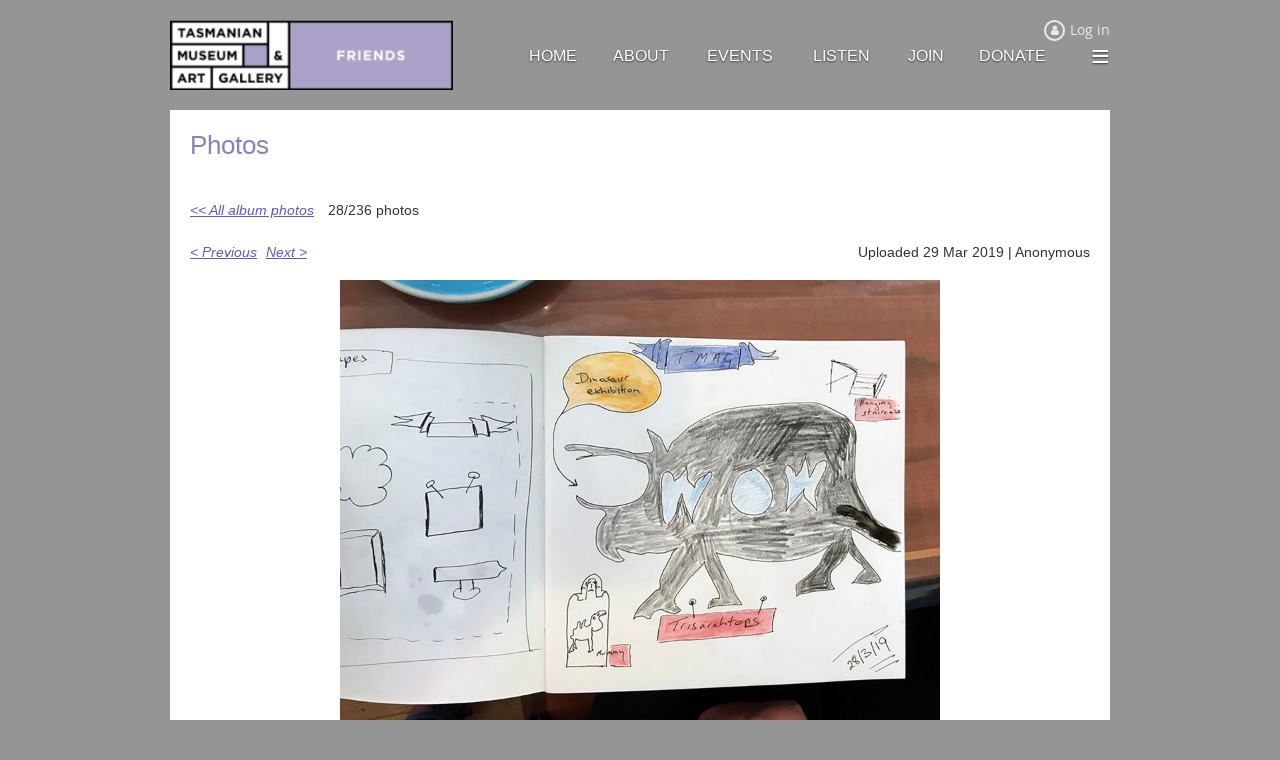

--- FILE ---
content_type: text/html; charset=utf-8
request_url: https://friendsoftmag.org.au/photos/100318308
body_size: 8486
content:
<!DOCTYPE html>
<!--[if lt IE 7 ]><html lang="en" class="no-js ie6 "><![endif]-->
<!--[if IE 7 ]><html lang="en" class="no-js ie7 "> <![endif]-->
<!--[if IE 8 ]><html lang="en" class="no-js ie8 "> <![endif]-->
<!--[if IE 9 ]><html lang="en" class="no-js ie9 "><![endif]-->
<!--[if (gt IE 9)|!(IE)]><!--><html lang="en" class="no-js "> <!--<![endif]-->
  <head id="Head1">
		<link rel="stylesheet" type="text/css" href="https://kit-pro.fontawesome.com/releases/latest/css/pro.min.css" />
<meta name="viewport" content="width=device-width, initial-scale=1">
<link href="https://sf.wildapricot.org/BuiltTheme/skyline_downtown.v3.0/current/55ca157f/Styles/combined.css" rel="stylesheet" type="text/css" /><link href="https://friendsoftmag.org.au/resources/theme/customStyles.css?t=637867439306870000" rel="stylesheet" type="text/css" /><link href="https://live-sf.wildapricot.org/WebUI/built9.11.0-db59b40/scripts/public/react/index-84b33b4.css" rel="stylesheet" type="text/css" /><link href="https://live-sf.wildapricot.org/WebUI/built9.11.0-db59b40/css/shared/ui/shared-ui-compiled.css" rel="stylesheet" type="text/css" /><script type="text/javascript" language="javascript" id="idJavaScriptEnvironment">var bonaPage_BuildVer='9.11.0-db59b40';
var bonaPage_AdminBackendUrl = '/admin/';
var bonaPage_StatRes='https://live-sf.wildapricot.org/WebUI/';
var bonaPage_InternalPageType = { isUndefinedPage : false,isWebPage : true,isAdminPage : false,isDialogPage : false,isSystemPage : false,isErrorPage : false,isError404Page : false };
var bonaPage_PageView = { isAnonymousView : true,isMemberView : false,isAdminView : false };
var WidgetMode = 0;
var bonaPage_IsUserAnonymous = true;
var bonaPage_ThemeVer='55ca157f0637867439306870000'; var bonaPage_ThemeId = 'skyline_downtown.v3.0'; var bonaPage_ThemeVersion = '3.0';
var bonaPage_id='1856654'; version_id='';
if (bonaPage_InternalPageType && (bonaPage_InternalPageType.isSystemPage || bonaPage_InternalPageType.isWebPage) && window.self !== window.top) { var success = true; try { var tmp = top.location.href; if (!tmp) { top.location = self.location; } } catch (err) { try { if (self != top) { top.location = self.location; } } catch (err) { try { if (self != top) { top = self; } success = false; } catch (err) { success = false; } } success = false; } if (!success) { window.onload = function() { document.open('text/html', 'replace'); document.write('<ht'+'ml><he'+'ad></he'+'ad><bo'+'dy><h1>Wrong document context!</h1></bo'+'dy></ht'+'ml>'); document.close(); } } }
try { function waMetricsGlobalHandler(args) { if (WA.topWindow.waMetricsOuterGlobalHandler && typeof(WA.topWindow.waMetricsOuterGlobalHandler) === 'function') { WA.topWindow.waMetricsOuterGlobalHandler(args); }}} catch(err) {}
 try { if (parent && parent.BonaPage) parent.BonaPage.implementBonaPage(window); } catch (err) { }
try { document.write('<style type="text/css"> .WaHideIfJSEnabled, .HideIfJSEnabled { display: none; } </style>'); } catch(err) {}
var bonaPage_WebPackRootPath = 'https://live-sf.wildapricot.org/WebUI/built9.11.0-db59b40/scripts/public/react/';</script><script type="text/javascript" language="javascript" src="https://live-sf.wildapricot.org/WebUI/built9.11.0-db59b40/scripts/shared/bonapagetop/bonapagetop-compiled.js" id="idBonaPageTop"></script><script type="text/javascript" language="javascript" src="https://live-sf.wildapricot.org/WebUI/built9.11.0-db59b40/scripts/public/react/index-84b33b4.js" id="ReactPublicJs"></script><script type="text/javascript" language="javascript" src="https://live-sf.wildapricot.org/WebUI/built9.11.0-db59b40/scripts/shared/ui/shared-ui-compiled.js" id="idSharedJs"></script><script type="text/javascript" language="javascript" src="https://live-sf.wildapricot.org/WebUI/built9.11.0-db59b40/General.js" id=""></script><script type="text/javascript" language="javascript" src="https://sf.wildapricot.org/BuiltTheme/skyline_downtown.v3.0/current/55ca157f/Scripts/combined.js" id=""></script><title>Friends of the Tasmanian Museum and Art Gallery - Photos</title>
<meta name="Keywords" content="Photo, function, event, activity, social, gathering, display, talk, tour, friends, tmag, tasmania, museum, art gallery, art, science, collection, community"/><meta name="Description" content="Here you can see pictures from our recent functions and events." /><script>
  (function(i,s,o,g,r,a,m){i['GoogleAnalyticsObject']=r;i[r]=i[r]||function(){
  (i[r].q=i[r].q||[]).push(arguments)},i[r].l=1*new Date();a=s.createElement(o),
  m=s.getElementsByTagName(o)[0];a.async=1;a.src=g;m.parentNode.insertBefore(a,m)
  })(window,document,'script','//www.google-analytics.com/analytics.js','ga');

  ga('create', 'UA-62560459-1', 'auto');
  ga('send', 'pageview');

</script><link rel="search" type="application/opensearchdescription+xml" title="friendsoftmag.org.au" href="/opensearch.ashx" /></head>
  <body id="PAGEID_1856654" class="publicContentView LayoutMain">
<div class="mLayout layoutMain state1" id="mLayout">
<!-- header zone -->
		<div class="zoneHeaderOuter zoneOuter">
			<div class="zoneHeader container_12">
				<div class="zoneHeaderInner zoneInner s1_grid_12 s2_grid_12 s3_grid_12">
<div id="id_Header" data-componentId="Header" class="WaPlaceHolder WaPlaceHolderHeader" style=""><div style="padding-top:20px;"><div id="id_qomKOBi" data-componentId="qomKOBi" class="WaLayoutContainerOnly" style=""><table cellspacing="0" cellpadding="0" class="WaLayoutTable" style=""><tr data-componentId="qomKOBi_row" class="WaLayoutRow"><td id="id_z7PHW4m" data-componentId="z7PHW4m" class="WaLayoutItem" style="width:35%;"><div id="id_rrmkHvr" class="WaLayoutPlaceHolder placeHolderContainer" data-componentId="rrmkHvr" style=""><div style="padding-bottom:20px;"><div id="id_bLtkq94" class="WaGadgetOnly WaGadgetContent  gadgetStyleNone" style="background-image:url(&#39;/resources/Pictures/FOTMAG Logo borderless 80px wide.jpg&#39;);background-repeat:no-repeat;background-position:left top;background-size:auto 100%;height:70px;" data-componentId="bLtkq94" ><div class="gadgetStyleBody gadgetContentEditableArea" style="" data-editableArea="0" data-areaHeight="auto">
<p><br></p></div>
<script type="text/javascript">if (window.WA) { new WaContentGadgetResizer({ id: 'id_bLtkq94' }); }</script>
</div></div></div></td><td style="" data-componentId="z7PHW4m_separator" class="WaLayoutSeparator"><div style="width: inherit;"></div></td><td id="id_mt4DQR8" data-componentId="mt4DQR8" class="WaLayoutItem" style="width:65%;"><div id="id_tCmJsUB" class="WaLayoutPlaceHolder placeHolderContainer" data-componentId="tCmJsUB" style=""><div style="padding-bottom:10px;"><div id="id_x3iQw9g" class="WaGadgetFirst WaGadgetLoginForm  gadgetStyleNone" style="margin-bottom:1px;margin-left:10px;" data-componentId="x3iQw9g" ><div class="gadgetStyleBody " style=""  data-areaHeight="auto">
<div class="loginContainerWrapper alignRight">
    <div class="loginContainerInnerWrapper">
      <a id="id_x3iQw9g_loginLink" class="loginLink">Log in</a>
      <div id="id_x3iQw9g_loginContainer" class="loginContainer orientationHorizontal">
        <div class="loginContainerForm orientationHorizontal oAuthIsfalse">
          <div class="loginContainerShadowBox">
          <form method="post" action="https://friendsoftmag.org.au/Sys/Login" id="id_x3iQw9g_form" class="generalLoginBox"  data-disableInAdminMode="true">
<input type="hidden" name="ReturnUrl" id="id_x3iQw9g_returnUrl" value="">
            <input type="hidden" name="CurrentUrl" id="id_x3iQw9g_currentUrl" value="/photos/100318308">
            <input type="hidden" name="browserData" id="id_x3iQw9g_browserField">
            <div>
              <div class="loginUserName">
<div class="loginUserNameTextBox">
		<input name="email" type="text" maxlength="100" placeholder="Email"  id="id_x3iQw9g_userName" tabindex="1" class="emailTextBoxControl"/>
	</div>
</div><div class="loginPassword">
    <div class="loginPasswordTextBox">
		<div class="password-wrapper">
			<input 
				name="password" 
				type="password" 
placeholder="Password" 
				maxlength="50" 
				id="id_x3iQw9g_password" 
				tabindex="2" 
				class="passwordTextBoxControl" 
				autocomplete="off"
			/>
			<i class="fa fa-eye-slash toggle-password" toggle="#id_x3iQw9g_password"></i>
		</div>
    </div>
</div>
<script>
  if (!window.__passwordToggleInitialized) {
    window.__passwordToggleInitialized = true;

    $(document).ready(function () {
      $('.toggle-password').each(function () {
        const $icon = $(this);
        const selector = $icon.attr('toggle');
        if (!selector) return;

        const $input = selector.startsWith('#') ? $(selector) : $('#' + selector);
        if (!$input.length) return;

        $icon.on('click', function () {
          try {
            const inputEl = $input[0];
            const currentType = inputEl.getAttribute('type');

            if (currentType === 'password') {
              inputEl.setAttribute('type', 'text');
              $icon.removeClass('fa-eye-slash').addClass('fa-eye');
            } else {
              inputEl.setAttribute('type', 'password');
              $icon.removeClass('fa-eye').addClass('fa-eye-slash');
            }
          } catch (err) {
            console.warn('Password toggle error:', err.message);
          }
        });
      });
    });
  }
</script>
 
    <input id="g-recaptcha-invisible_x3iQw9g" name="g-recaptcha-invisible" value="recaptcha" type="hidden"/> 
    <div id="recapcha_placeholder_x3iQw9g" style="display:none"></div>
    <span id="idReCaptchaValidator_x3iQw9g" errorMessage="Please verify that you are not a robot" style="display:none" validatorType="method" ></span>
    <script>
        $("#idReCaptchaValidator_x3iQw9g").on( "wavalidate", function(event, validationResult) {
            if (grecaptcha.getResponse(widgetId_x3iQw9g).length == 0){
                grecaptcha.execute(widgetId_x3iQw9g);	
                validationResult.shouldStopValidation = true;
                return;
            }

            validationResult.result = true;
        });
  
            var widgetId_x3iQw9g;

            var onloadCallback_x3iQw9g = function() {
                // Renders the HTML element with id 'recapcha_placeholder_x3iQw9g' as a reCAPTCHA widget.
                // The id of the reCAPTCHA widget is assigned to 'widgetId_x3iQw9g'.
                widgetId_x3iQw9g = grecaptcha.render('recapcha_placeholder_x3iQw9g', {
                'sitekey' : '6LfmM_UhAAAAAJSHT-BwkAlQgN0mMViOmaK7oEIV',
                'size': 'invisible',
                'callback': function(){
                    document.getElementById('g-recaptcha-invisible_x3iQw9g').form.submit();
                },
                'theme' : 'light'
            });
        };
    </script>
	
    <script src="https://www.google.com/recaptcha/api.js?onload=onloadCallback_x3iQw9g&render=explicit" async defer></script>

 <div class="loginAction">
	<input type="submit" onclick="if (!WA.isWidgetMode && !browserInfo.clientCookiesEnabled()) {alert('Warning: browser cookies disabled. Please enable them to use this website.'); return false;}"  name="ctl03$ctl02$loginViewControl$loginControl$Login" value="Log in" id="id_x3iQw9g_loginAction"  tabindex="4" class="loginButton loginButtonControl"/>	
</div>  
            </div>
            <div>
              <div class="loginActionRememberMe"><input id="id_x3iQw9g_rememberMe" type="checkbox" name="rememberMe" tabindex="3" class="rememberMeCheckboxControl"/><label for="id_x3iQw9g_rememberMe">Remember me</label></div><div class="loginPasswordForgot">
		<a rel="nofollow" href="https://friendsoftmag.org.au/Sys/ResetPasswordRequest">Forgot password</a>
	</div>
</div>
          </form></div>
      </div>
      </div>
    </div>
  </div>
  <script>
    jq$().ready(function() {
      var browserField = document.getElementById('id_x3iQw9g' + '_browserField');

      if (browserField) {
        browserField.value = browserInfo.getBrowserCapabilitiesData();
      }

      jq$('#id_x3iQw9g' + '_form').FormValidate();
      jq$('.WaGadgetLoginForm form').attr('data-disableInAdminMode', 'false');
    });
    
    jq$(document).ready(function() { new LoginBox({Id:'id_x3iQw9g'}); });  
  </script>  
  </div>
</div><div id="id_HFV4Tsg" class="WaGadgetLast WaGadgetMenuHorizontal  menuStyle001" style="margin-left:30px;" data-componentId="HFV4Tsg" ><div class="menuInner">
	<ul class="firstLevel">
<li class=" ">
	<div class="item">
		<a href="https://friendsoftmag.org.au/" title="Home"><span>Home</span></a>
</div>
</li>
	
<li class=" ">
	<div class="item">
		<a href="https://friendsoftmag.org.au/about" title="About"><span>About</span></a>
</div>
</li>
	
<li class=" ">
	<div class="item">
		<a href="https://friendsoftmag.org.au/events" title="Events "><span>Events </span></a>
</div>
</li>
	
<li class=" ">
	<div class="item">
		<a href="https://friendsoftmag.org.au/news" title="Listen"><span>Listen</span></a>
</div>
</li>
	
<li class=" ">
	<div class="item">
		<a href="https://friendsoftmag.org.au/join" title="Join"><span>Join</span></a>
</div>
</li>
	
<li class=" ">
	<div class="item">
		<a href="https://friendsoftmag.org.au/Donations" title="Donate"><span>Donate</span></a>
</div>
</li>
	
<li class=" ">
	<div class="item">
		<a href="https://friendsoftmag.org.au/contact" title="Contact"><span>Contact</span></a>
</div>
</li>
	
<li class="sel ">
	<div class="item">
		<a href="https://friendsoftmag.org.au/photos" title="Photos"><span>Photos</span></a>
</div>
</li>
	
</ul>
</div>

<script type="text/javascript">
	if (window.WaMenuHorizontal) { new WaMenuHorizontal({ id: "id_HFV4Tsg" }); }
</script>
</div></div></div></td></tr></table> </div></div>
</div></div>
			</div>
		</div>
		<div class="zoneHeader1Outer zoneOuter">
			<div class="zoneHeader1 container_12">
				<div class="zoneHeader1Inner zoneInner s1_grid_12 s2_grid_12 s3_grid_12">
					<div class="color"></div>
</div>
			</div>
		</div>
		<div class="zoneHeader2Outer zoneOuter">
			<div class="zoneHeader12 container_12">
				<div class="zoneHeader2Inner zoneInner s1_grid_12 s2_grid_12 s3_grid_12">
</div>
			</div>
		</div>
		<!-- /header zone -->

<!-- content zone -->
	<div class="zoneContentOuter zoneOuter">
		<div class="zoneContent container_12">
			<div class="zoneContentInner s1_grid_12 s2_grid_12 s3_grid_12 zoneInner zoneRoundedCorners">
<div id="id_Content" data-componentId="Content" class="WaPlaceHolder WaPlaceHolderContent" style=""><div style=""><div id="id_ID2X2k2" class="WaGadgetFirst WaGadgetContent  gadgetStyleNone" style="" data-componentId="ID2X2k2" ><div class="gadgetStyleBody gadgetContentEditableArea" style="" data-editableArea="0" data-areaHeight="auto">
<h1 class="pageTitle legacyFunctionalSystemPageTitle">Photos</h1></div>
</div><div id="id_V28pqkt" class="WaGadgetLast WaGadgetPhotoAlbum  gadgetStyleNone WaGadgetPhotoAlbumStatePhoto" style="" data-componentId="V28pqkt" ><div class="gadgetStyleBody " style=""  data-areaHeight="auto">




<form method="post" action="" id="form">
<div class="aspNetHidden">
<input type="hidden" name="__VIEWSTATE" id="__VIEWSTATE" value="wL02xuxtx+W8zP5MxTWvmFq3et3sDej/lKfu4XaWvZ/mizLZJVDcqyLrCyPwR/NHWVJEr7K36FZWeARPF0KLVE9iiYVFZCOMHh/H7q8S2iFC1H9XG8VpviG/bJgjy4dsFMFz+sosyxYb/dee2VIH29v3XMtMw8NAvLjQ/0CLsPxOnpI15pfe7qZdI5VxD3O0WcHRHdVcSH+2t5+NLlYHuv6WFjF5ciyj9CWf9myibVuYFN2pv+pb5GhBAQKCehZSX+lqGBp1YbFRuX3T9G6Ll7XFCQs=" />
</div>

    
    <input type="hidden" name="FunctionalBlock1$contentModeHidden" id="FunctionalBlock1_contentModeHidden" value="1" />



<noscript>
  <div id="FunctionalBlock1_ctl00_SinglePhoto_ctl00_ctl00_idConfirmWindow" class="commonMessageBox">
	<div id="FunctionalBlock1_ctl00_SinglePhoto_ctl00_ctl00_idConfirmWindowStyle" class="confirmWindowWarning messageBox">
		<div class="cww">
			<div class="cww1"></div>
			<div class="cww2"></div>
			<div class="cww3"></div>
			<div class="cww4"></div>
		</div>
		<div class="cww-inner">
			<div class="cww-co">
					<div id="FunctionalBlock1_ctl00_SinglePhoto_ctl00_ctl00_messageHeader" class="header">JavaScript is not supported</div>

          <div id="FunctionalBlock1_ctl00_SinglePhoto_ctl00_ctl00_messageText" class="text">JavaScript required. Your web browser either does not support JavaScript, or it is switched off.  Some features may not work properly.</div>
			</div>
		</div>
		<div class="cww">
			<div class="cww4"></div>
			<div class="cww3"></div>
			<div class="cww2"></div>
			<div class="cww1"></div>
		</div>
	</div>
</div>

</noscript>


<div id="idPhotoHeaderContainer" class="singlePhotoHeaderContainer">
  <div id="idPhotoBackContainer" class="pageBackContainer">
    <a class="photoBackContainerLink" name="photo" href="https://friendsoftmag.org.au/photos#pta100318308">&lt;&lt; All album photos</a>
      <span id="FunctionalBlock1_ctl00_SinglePhoto_countInfoPhotoLabel" class="countInfoPhotoLabel">28/236 photos</span>
  </div>
  
</div>


<div id="idPhotoMainContainer" class="photoMainContainer">
  

  <div id="idMenuHeaderContainer" class="menuHeaderContainer">
    <div class="menuHeaderLeftContainer">
      <div class="linkContainer">
        
        <a class="prevLink" href="https://friendsoftmag.org.au/photos/100318311#photo">&lt;&nbsp;Previous</a>
      </div>
      <div class="linkContainer"> 
        
        <a class="nextLink" href="https://friendsoftmag.org.au/photos/100318305#photo">Next&nbsp;&gt;</a>
      </div>
    </div>
    <div class="infoContainer">
      <span class="&lt;%# this.UploadDateCssClass %> uploadDate">Uploaded 29 Mar 2019 |</span>
      <span class="photoInfoGray">Anonymous</span>
    </div>
  </div>
  <div id="idPhotoMainSectionContainer" class="photoMainSectionContainer">
    <div id="idImageContainer" class="imageContainer">
      <a href="https://friendsoftmag.org.au/resources/SiteAlbums/1856654/IMG_1514_s.jpg" class="originalImageUrl" target="_blank"><img src="https://friendsoftmag.org.au/resources/SiteAlbums/1856654/preview/IMG_1514_s.jpg" style="border-width:0px;" /></a>
    </div>
    <div id="idCaptionContainer" class="captionContainer">
      <span class="photoLabel">Sketch noting workshop with Suzy Cooper, 28 March 2019. Wow indeed!</span>
    </div>
  </div>
</div>
<div class="footerContainer">
  
  
</div>

<script type="text/javascript"> if (window.PhotoAlbumGadgetHelperScript) { window.PhotoAlbumGadgetHelperScript.init(); }</script>


  
<div class="aspNetHidden">

	<input type="hidden" name="__VIEWSTATEGENERATOR" id="__VIEWSTATEGENERATOR" value="2AE9EEA8" />
</div>

<script type="text/javascript">
//<![CDATA[
if (window.DataChangeWatcher) {DataChangeWatcher.startWatching('', 'Unsaved changes will be lost. Proceed?', true);}
PhotoGallery.InitPhotoGallery(
{ processingText: 'Please wait...'
, deleteConfirmation: 'Are you sure you want to delete this photo?'
, saveButtonId: ''
, altSaveButtonId: 'FunctionalBlock1_ctl00_SinglePhoto_SaveCaptionButton'
, saveLinkButtonId: 'FunctionalBlock1_ctl00_SinglePhoto_EditCaptionLinkButton'
, deleteButtonId: 'FunctionalBlock1_ctl00_SinglePhoto_DeletePhotoButton'
, cancelButtonId: 'FunctionalBlock1_ctl00_SinglePhoto_CancelUpdateCaptonButton' });
if (!BonaPage.Browser.isIE) BonaPage.addPageStateHandler(BonaPage.PAGE_UNLOADING, PhotoGallery.Page_Unloading, BonaPage.HANDLERTYPE_ONCE);//]]>
</script>
</form></div>
</div></div>
</div></div>
		</div>
	</div>
	<!-- /content zone -->

<!-- footer zone -->
		<div class="zoneFooterOuter zoneOuter">
			<div class="zoneFooter container_12">
				<div class="zoneFooterInner zoneInner s1_grid_12 s2_grid_12 s3_grid_12 zoneRoundedCorners">
<div id="id_Footer" data-componentId="Footer" class="WaPlaceHolder WaPlaceHolderFooter" style=""><div style="padding-top:10px;padding-bottom:10px;"><div id="id_aXTKnEA" data-componentId="aXTKnEA" class="WaLayoutContainerFirst" style="margin-right:40px;margin-left:40px;"><table cellspacing="0" cellpadding="0" class="WaLayoutTable" style=""><tr data-componentId="aXTKnEA_row" class="WaLayoutRow"><td id="id_z6NYZ8a" data-componentId="z6NYZ8a" class="WaLayoutItem" style="width:41%;"><div id="id_MIDNn3n" class="WaLayoutPlaceHolder placeHolderContainer" data-componentId="MIDNn3n" style=""><div style=""><div id="id_F3veFze" class="WaGadgetFirst WaGadgetContent  gadgetStyleNone" style="margin-bottom:10px;" data-componentId="F3veFze" ><div class="gadgetStyleBody gadgetContentEditableArea" style="" data-editableArea="0" data-areaHeight="auto">
<h3>Can't find it? Try searching here</h3>
</div>
</div><div id="id_QGGK3Hv" class="WaGadgetLast WaGadgetSiteSearch  gadgetStyleNone" style="" data-componentId="QGGK3Hv" ><div class="gadgetStyleBody " style=""  data-areaHeight="auto">
<div class="searchBoxOuter alignLeft">
	<div class="searchBox">
<form method="post" action="https://friendsoftmag.org.au/Sys/Search" id="id_QGGK3Hv_form" class="generalSearchBox"  data-disableInAdminMode="true">
<span class="searchBoxFieldContainer"><input class="searchBoxField" type="text" name="searchString" id="idid_QGGK3Hv_searchBox" value="" maxlength="300" autocomplete="off"  placeholder="Enter search string"></span>
<div class="autoSuggestionBox" id="idid_QGGK3Hv_resultDiv"></div>
</form></div>
	</div>
	<script type="text/javascript">
		(function(){

			function init()
			{
				var model = {};
				model.gadgetId = 'idid_QGGK3Hv';
				model.searchBoxId = 'idid_QGGK3Hv_searchBox';
				model.resultDivId = 'idid_QGGK3Hv_resultDiv';
				model.selectedTypes = '7';
				model.searchTemplate = 'https://friendsoftmag.org.au/Sys/Search?q={0}&types={1}&page={2}';
				model.searchActionUrl = '/Sys/Search/DoSearch';
				model.GoToSearchPageTextTemplate = 'Search for &#39;{0}&#39;';
				model.autoSuggest = true;
				var WASiteSearch = new WASiteSearchGadget(model);
			}

			jq$(document).ready(init);
		}) ();
	</script>
</div>
</div></div></div></td><td style="width:10px;" data-componentId="z6NYZ8a_separator" class="WaLayoutSeparator"><div style="width: inherit;"></div></td><td id="id_HGD99uS" data-componentId="HGD99uS" class="WaLayoutItem" style="width:31%;"><div id="id_WUZKEd4" class="WaLayoutPlaceHolder placeHolderContainer" data-componentId="WUZKEd4" style=""><div style=""><div id="id_el52nxy" class="WaGadgetOnly WaGadgetContent  gadgetStyleNone" style="" data-componentId="el52nxy" ><div class="gadgetStyleBody gadgetContentEditableArea" style="" data-editableArea="0" data-areaHeight="auto">
<h3>Get in touch</h3>

<p>If you have any queries, please email us at this address:<br><a href="mailto:admin@friendsoftmag.org.au">admin@friendsoftmag.org.au</a></p><p style="line-height: 19px;"><font face="Tahoma" style="font-size: 14px;">or send a note to our postal address:</font></p>

<p style="line-height: 19px;"><font face="Tahoma" style="font-size: 14px;"><font>Friends of the Tasmanian Museum and Art Gallery </font>GPO Box 1164&nbsp;Hobart TAS 7001</font></p><p style="line-height: 19px;"><font face="Tahoma" style="font-size: 14px;">ABN 42 393 713 355</font></p>





<div class="skype_c2c_menu_container notranslate" style="display: none;" onmouseover="SkypeClick2Call.MenuInjectionHandler.showMenu(this, event)" onmouseout="SkypeClick2Call.MenuInjectionHandler.hideMenu(this, event)" data-uiid="0" data-murl="https://pipe.skype.com/Client/2.0/" data-fp="{102F3176-8686-4239-B5C4-2974E6827907}">
  <div class="skype_c2c_menu_click2call">
    <a class="skype_c2c_menu_click2call_action" target="_self">Call</a>
  </div>

  <div class="skype_c2c_menu_click2sms">
    <a class="skype_c2c_menu_click2sms_action" target="_self">Send SMS</a>
  </div>

  <div class="skype_c2c_menu_add2skype">
    <a class="skype_c2c_menu_add2skype_text" target="_self">Add to Skype</a>
  </div>

  <div class="skype_c2c_menu_toll_info">
    <span class="skype_c2c_menu_toll_callcredit">You'll need Skype Credit</span><span class="skype_c2c_menu_toll_free">Free via Skype</span>
  </div>
</div>

<div class="skype_c2c_menu_container notranslate" style="display: none;" onmouseover="SkypeClick2Call.MenuInjectionHandler.showMenu(this, event)" onmouseout="SkypeClick2Call.MenuInjectionHandler.hideMenu(this, event)" data-uiid="0" data-murl="https://pipe.skype.com/Client/2.0/" data-fp="{102F3176-8686-4239-B5C4-2974E6827907}">
  <div class="skype_c2c_menu_click2call">
    <a class="skype_c2c_menu_click2call_action" target="_self">Call</a>
  </div>

  <div class="skype_c2c_menu_click2sms">
    <a class="skype_c2c_menu_click2sms_action" target="_self">Send SMS</a>
  </div>

  <div class="skype_c2c_menu_add2skype">
    <a class="skype_c2c_menu_add2skype_text" target="_self">Add to Skype</a>
  </div>

  <div class="skype_c2c_menu_toll_info">
    <span class="skype_c2c_menu_toll_callcredit">You'll need Skype Credit</span><span class="skype_c2c_menu_toll_free">Free via Skype</span>
  </div>
</div>

<div class="skype_c2c_menu_container notranslate" style="display: none;" onmouseover="SkypeClick2Call.MenuInjectionHandler.showMenu(this, event)" onmouseout="SkypeClick2Call.MenuInjectionHandler.hideMenu(this, event)" data-uiid="0" data-murl="https://pipe.skype.com/Client/2.0/" data-fp="{102F3176-8686-4239-B5C4-2974E6827907}">
  <div class="skype_c2c_menu_click2call">
    <a class="skype_c2c_menu_click2call_action" target="_self">Call</a>
  </div>

  <div class="skype_c2c_menu_click2sms">
    <a class="skype_c2c_menu_click2sms_action" target="_self">Send SMS</a>
  </div>

  <div class="skype_c2c_menu_add2skype">
    <a class="skype_c2c_menu_add2skype_text" target="_self">Add to Skype</a>
  </div>

  <div class="skype_c2c_menu_toll_info">
    <span class="skype_c2c_menu_toll_callcredit">You'll need Skype Credit</span><span class="skype_c2c_menu_toll_free">Free via Skype</span>
  </div>
</div>
<div style="left: 0px; top: 0px; width: 1px; height: 1px; overflow: hidden; position: absolute; opacity: 0;" data-wawebkitcopycontainer="1"><h3>Get in touch</h3>

</div></div>
</div></div></div></td><td style="width:10px;" data-componentId="HGD99uS_separator" class="WaLayoutSeparator"><div style="width: inherit;"></div></td><td id="id_CRZmWJm" data-componentId="CRZmWJm" class="WaLayoutItem" style="width:27%;"><div id="id_51K69bs" class="WaLayoutPlaceHolder placeHolderContainer" data-componentId="51K69bs" style=""><div style=""><div id="id_XH6BeFW" class="WaGadgetOnly WaGadgetContent  gadgetStyleNone" style="" data-componentId="XH6BeFW" ><div class="gadgetStyleBody gadgetContentEditableArea" style="padding-top:0px;" data-editableArea="0" data-areaHeight="auto">
<h3>Website help</h3>

<p><font face="Tahoma">If you need assistance to log into the website or making online payments, please download these helpful instructions that we've prepared.</font></p><p><font face="Tahoma"><a href="/resources/Documents/Instructions%20for%20logging%20into%20the%20Friends%20of%20TMAG%20website.pdf" target="_blank" style="font-style: normal;">Instructions for logging into the Friends of TMAG website.pdf</a><br></font></p><p><font face="Tahoma">If you still need help, please email us at the address to the left.</font></p>

<p><br></p>

<div class="skype_c2c_menu_container notranslate" onmouseover="SkypeClick2Call.MenuInjectionHandler.showMenu(this, event)" onmouseout="SkypeClick2Call.MenuInjectionHandler.hideMenu(this, event)" data-fp="{102F3176-8686-4239-B5C4-2974E6827907}" data-murl="https://pipe.skype.com/Client/2.0/" data-uiid="0" style="display: none;">
  <div class="skype_c2c_menu_click2call">
    <a class="skype_c2c_menu_click2call_action" target="_self">Call</a>
  </div>

  <div class="skype_c2c_menu_click2sms">
    <a class="skype_c2c_menu_click2sms_action" target="_self">Send SMS</a>
  </div>

  <div class="skype_c2c_menu_add2skype">
    <a class="skype_c2c_menu_add2skype_text" target="_self">Add to Skype</a>
  </div>

  <div class="skype_c2c_menu_toll_info">
    <span class="skype_c2c_menu_toll_callcredit">You'll need Skype Credit</span><span class="skype_c2c_menu_toll_free">Free via Skype</span>
  </div>
</div>

<div class="skype_c2c_menu_container notranslate" onmouseover="SkypeClick2Call.MenuInjectionHandler.showMenu(this, event)" onmouseout="SkypeClick2Call.MenuInjectionHandler.hideMenu(this, event)" data-fp="{102F3176-8686-4239-B5C4-2974E6827907}" data-murl="https://pipe.skype.com/Client/2.0/" data-uiid="0" style="display: none;">
  <div class="skype_c2c_menu_click2call">
    <a name="skype_c2c_menu_click2call_action"></a>Call
  </div>

  <div class="skype_c2c_menu_click2sms">
    <a name="skype_c2c_menu_click2sms_action"></a>Send SMS
  </div>

  <div class="skype_c2c_menu_add2skype">
    <a name="skype_c2c_menu_add2skype_text"></a>Add to Skype
  </div>

  <div class="skype_c2c_menu_toll_info">
    <span class="skype_c2c_menu_toll_callcredit">You'll need Skype Credit</span><span class="skype_c2c_menu_toll_free">Free via Skype</span>
  </div>
</div>

<div class="skype_c2c_menu_container notranslate" onmouseover="SkypeClick2Call.MenuInjectionHandler.showMenu(this, event)" onmouseout="SkypeClick2Call.MenuInjectionHandler.hideMenu(this, event)" data-fp="{102F3176-8686-4239-B5C4-2974E6827907}" data-murl="https://pipe.skype.com/Client/2.0/" data-uiid="0" style="display: none;">
  <div class="skype_c2c_menu_click2call">
    <a class="skype_c2c_menu_click2call_action" target="_self">Call</a>
  </div>

  <div class="skype_c2c_menu_click2sms">
    <a class="skype_c2c_menu_click2sms_action" target="_self">Send SMS</a>
  </div>

  <div class="skype_c2c_menu_add2skype">
    <a class="skype_c2c_menu_add2skype_text" target="_self">Add to Skype</a>
  </div>

  <div class="skype_c2c_menu_toll_info">
    <span class="skype_c2c_menu_toll_callcredit">You'll need Skype Credit</span><span class="skype_c2c_menu_toll_free">Free via Skype</span>
  </div>
</div>

<div class="skype_c2c_menu_container notranslate" onmouseover="SkypeClick2Call.MenuInjectionHandler.showMenu(this, event)" onmouseout="SkypeClick2Call.MenuInjectionHandler.hideMenu(this, event)" data-fp="{102F3176-8686-4239-B5C4-2974E6827907}" data-murl="https://pipe.skype.com/Client/2.0/" data-p2murl="https://c2c-p2m-secure.skype.com/p2m/v1/push" data-uiid="1" data-uilang="en" style="display: none;">
  <div class="skype_c2c_menu_click2call">
    <a class="skype_c2c_menu_click2call_action" target="_self" href="javascript:void(0)" c2c-href="skype:+61362114177?call&amp;origin=%7B'agent'%3A'CHROMETB%2F7.4.0.9058'%2C'browser'%3A'chrome%2F44.0.2403.125'%2C'fingerprint'%3A'%7B102F3176-8686-4239-B5C4-2974E6827907%7D'%2C'uiid'%3A'1'%2C'number_type'%3Anull%2C'url'%3A'http%3A%2F%2Fwww.friendsoftmag.org.au%2FSys%2FEditor%2FEditorContentBlank%2F'%7D">Call</a>
  </div>

  <div class="skype_c2c_menu_click2sms">
    <a class="skype_c2c_menu_click2sms_action" target="_self" href="javascript:void(0)" c2c-href="skype:+61362114177?sms&amp;origin=%7B'agent'%3A'CHROMETB%2F7.4.0.9058'%2C'browser'%3A'chrome%2F44.0.2403.125'%2C'fingerprint'%3A'%7B102F3176-8686-4239-B5C4-2974E6827907%7D'%2C'uiid'%3A'1'%2C'number_type'%3Anull%2C'url'%3A'http%3A%2F%2Fwww.friendsoftmag.org.au%2FSys%2FEditor%2FEditorContentBlank%2F'%7D">Send SMS</a>
  </div>

  <div class="skype_c2c_menu_push_to_mobile">
    <a class="skype_c2c_menu_push_to_mobile_action" target="_blank" href="javascript:void(0)" c2c-href="https://c2c-p2m-secure.skype.com/p2m/v1/push?fp=%7B102F3176-8686-4239-B5C4-2974E6827907%7D&amp;uiid=1&amp;phone=%2B61362114177&amp;phonetype=null&amp;lang=en&amp;version=CHROMETB%2F7.4.0.9058">Call from mobile</a>
  </div>

  <div class="skype_c2c_menu_add2skype">
    <a class="skype_c2c_menu_add2skype_text" target="_self" href="javascript:void(0)" c2c-href="skype:+61362114177?add&amp;origin=%7B'agent'%3A'CHROMETB%2F7.4.0.9058'%2C'browser'%3A'chrome%2F44.0.2403.125'%2C'fingerprint'%3A'%7B102F3176-8686-4239-B5C4-2974E6827907%7D'%2C'uiid'%3A'1'%2C'number_type'%3Anull%2C'url'%3A'http%3A%2F%2Fwww.friendsoftmag.org.au%2FSys%2FEditor%2FEditorContentBlank%2F'%7D">Add to Skype</a>
  </div>

  <div class="skype_c2c_menu_toll_info">
    <span class="skype_c2c_menu_toll_callcredit">You'll need Skype Credit</span><span class="skype_c2c_menu_toll_free">Free via Skype</span>
  </div>
</div>

<div class="skype_c2c_menu_container notranslate" onmouseover="SkypeClick2Call.MenuInjectionHandler.showMenu(this, event)" onmouseout="SkypeClick2Call.MenuInjectionHandler.hideMenu(this, event)" data-fp="{102F3176-8686-4239-B5C4-2974E6827907}" data-murl="https://pipe.skype.com/Client/2.0/" data-p2murl="https://c2c-p2m-secure.skype.com/p2m/v1/push" data-uiid="1" data-uilang="en" style="display: none;">
  <div class="skype_c2c_menu_click2call">
    <a class="skype_c2c_menu_click2call_action" target="_self">Call</a>
  </div>

  <div class="skype_c2c_menu_click2sms">
    <a class="skype_c2c_menu_click2sms_action" target="_self">Send SMS</a>
  </div>

  <div class="skype_c2c_menu_push_to_mobile">
    <a class="skype_c2c_menu_push_to_mobile_action" target="_blank">Call from mobile</a>
  </div>

  <div class="skype_c2c_menu_add2skype">
    <a class="skype_c2c_menu_add2skype_text" target="_self">Add to Skype</a>
  </div>

  <div class="skype_c2c_menu_toll_info">
    <span class="skype_c2c_menu_toll_callcredit">You'll need Skype Credit</span><span class="skype_c2c_menu_toll_free">Free via Skype</span>
  </div>
</div>
</div>
</div></div></div></td></tr></table> </div><div id="id_uD9uRve" class="WaGadgetLast WaGadgetContent  gadgetStyleNone" style="margin-left:40px;height:20px;" data-componentId="uD9uRve" ><div class="gadgetStyleBody gadgetContentEditableArea" style="" data-editableArea="0" data-areaHeight="auto">
<p>© Friends of the Tasmanian Musem and Art Gallery Inc.<br></p></div>
<script type="text/javascript">if (window.WA) { new WaContentGadgetResizer({ id: 'id_uD9uRve' }); }</script>
</div></div>
</div></div>
			</div>
		</div>
		<div class="zoneFooter1Outer zoneOuter">
			<div class="zoneFooter1 container_12">
				<div class="zoneFooter1Inner zoneInner s1_grid_12 s2_grid_12 s3_grid_12">
</div>
			</div>
		</div>
		<!-- /footer zone -->


		<!-- branding zone -->
<div class="zoneBrandingOuter zoneOuter">
			<div class="zoneBranding container_12">
				<div class="zoneBrandingInner zoneInner s1_grid_12 s2_grid_12 s3_grid_12">
<div id="idFooterPoweredByContainer">
	<span id="idFooterPoweredByWA">
Powered by <a href="http://www.wildapricot.com" target="_blank">Wild Apricot</a> Membership Software</span>
</div>
</div>
			</div>
		</div>
<!-- /branding zone -->

</div></body>
</html>
<script type="text/javascript">if (window.BonaPage && BonaPage.setPageState) { BonaPage.setPageState(BonaPage.PAGE_PARSED); }</script>

--- FILE ---
content_type: text/html; charset=utf-8
request_url: https://www.google.com/recaptcha/api2/anchor?ar=1&k=6LfmM_UhAAAAAJSHT-BwkAlQgN0mMViOmaK7oEIV&co=aHR0cHM6Ly9mcmllbmRzb2Z0bWFnLm9yZy5hdTo0NDM.&hl=en&v=PoyoqOPhxBO7pBk68S4YbpHZ&theme=light&size=invisible&anchor-ms=20000&execute-ms=30000&cb=9m36g03nuwmk
body_size: 49456
content:
<!DOCTYPE HTML><html dir="ltr" lang="en"><head><meta http-equiv="Content-Type" content="text/html; charset=UTF-8">
<meta http-equiv="X-UA-Compatible" content="IE=edge">
<title>reCAPTCHA</title>
<style type="text/css">
/* cyrillic-ext */
@font-face {
  font-family: 'Roboto';
  font-style: normal;
  font-weight: 400;
  font-stretch: 100%;
  src: url(//fonts.gstatic.com/s/roboto/v48/KFO7CnqEu92Fr1ME7kSn66aGLdTylUAMa3GUBHMdazTgWw.woff2) format('woff2');
  unicode-range: U+0460-052F, U+1C80-1C8A, U+20B4, U+2DE0-2DFF, U+A640-A69F, U+FE2E-FE2F;
}
/* cyrillic */
@font-face {
  font-family: 'Roboto';
  font-style: normal;
  font-weight: 400;
  font-stretch: 100%;
  src: url(//fonts.gstatic.com/s/roboto/v48/KFO7CnqEu92Fr1ME7kSn66aGLdTylUAMa3iUBHMdazTgWw.woff2) format('woff2');
  unicode-range: U+0301, U+0400-045F, U+0490-0491, U+04B0-04B1, U+2116;
}
/* greek-ext */
@font-face {
  font-family: 'Roboto';
  font-style: normal;
  font-weight: 400;
  font-stretch: 100%;
  src: url(//fonts.gstatic.com/s/roboto/v48/KFO7CnqEu92Fr1ME7kSn66aGLdTylUAMa3CUBHMdazTgWw.woff2) format('woff2');
  unicode-range: U+1F00-1FFF;
}
/* greek */
@font-face {
  font-family: 'Roboto';
  font-style: normal;
  font-weight: 400;
  font-stretch: 100%;
  src: url(//fonts.gstatic.com/s/roboto/v48/KFO7CnqEu92Fr1ME7kSn66aGLdTylUAMa3-UBHMdazTgWw.woff2) format('woff2');
  unicode-range: U+0370-0377, U+037A-037F, U+0384-038A, U+038C, U+038E-03A1, U+03A3-03FF;
}
/* math */
@font-face {
  font-family: 'Roboto';
  font-style: normal;
  font-weight: 400;
  font-stretch: 100%;
  src: url(//fonts.gstatic.com/s/roboto/v48/KFO7CnqEu92Fr1ME7kSn66aGLdTylUAMawCUBHMdazTgWw.woff2) format('woff2');
  unicode-range: U+0302-0303, U+0305, U+0307-0308, U+0310, U+0312, U+0315, U+031A, U+0326-0327, U+032C, U+032F-0330, U+0332-0333, U+0338, U+033A, U+0346, U+034D, U+0391-03A1, U+03A3-03A9, U+03B1-03C9, U+03D1, U+03D5-03D6, U+03F0-03F1, U+03F4-03F5, U+2016-2017, U+2034-2038, U+203C, U+2040, U+2043, U+2047, U+2050, U+2057, U+205F, U+2070-2071, U+2074-208E, U+2090-209C, U+20D0-20DC, U+20E1, U+20E5-20EF, U+2100-2112, U+2114-2115, U+2117-2121, U+2123-214F, U+2190, U+2192, U+2194-21AE, U+21B0-21E5, U+21F1-21F2, U+21F4-2211, U+2213-2214, U+2216-22FF, U+2308-230B, U+2310, U+2319, U+231C-2321, U+2336-237A, U+237C, U+2395, U+239B-23B7, U+23D0, U+23DC-23E1, U+2474-2475, U+25AF, U+25B3, U+25B7, U+25BD, U+25C1, U+25CA, U+25CC, U+25FB, U+266D-266F, U+27C0-27FF, U+2900-2AFF, U+2B0E-2B11, U+2B30-2B4C, U+2BFE, U+3030, U+FF5B, U+FF5D, U+1D400-1D7FF, U+1EE00-1EEFF;
}
/* symbols */
@font-face {
  font-family: 'Roboto';
  font-style: normal;
  font-weight: 400;
  font-stretch: 100%;
  src: url(//fonts.gstatic.com/s/roboto/v48/KFO7CnqEu92Fr1ME7kSn66aGLdTylUAMaxKUBHMdazTgWw.woff2) format('woff2');
  unicode-range: U+0001-000C, U+000E-001F, U+007F-009F, U+20DD-20E0, U+20E2-20E4, U+2150-218F, U+2190, U+2192, U+2194-2199, U+21AF, U+21E6-21F0, U+21F3, U+2218-2219, U+2299, U+22C4-22C6, U+2300-243F, U+2440-244A, U+2460-24FF, U+25A0-27BF, U+2800-28FF, U+2921-2922, U+2981, U+29BF, U+29EB, U+2B00-2BFF, U+4DC0-4DFF, U+FFF9-FFFB, U+10140-1018E, U+10190-1019C, U+101A0, U+101D0-101FD, U+102E0-102FB, U+10E60-10E7E, U+1D2C0-1D2D3, U+1D2E0-1D37F, U+1F000-1F0FF, U+1F100-1F1AD, U+1F1E6-1F1FF, U+1F30D-1F30F, U+1F315, U+1F31C, U+1F31E, U+1F320-1F32C, U+1F336, U+1F378, U+1F37D, U+1F382, U+1F393-1F39F, U+1F3A7-1F3A8, U+1F3AC-1F3AF, U+1F3C2, U+1F3C4-1F3C6, U+1F3CA-1F3CE, U+1F3D4-1F3E0, U+1F3ED, U+1F3F1-1F3F3, U+1F3F5-1F3F7, U+1F408, U+1F415, U+1F41F, U+1F426, U+1F43F, U+1F441-1F442, U+1F444, U+1F446-1F449, U+1F44C-1F44E, U+1F453, U+1F46A, U+1F47D, U+1F4A3, U+1F4B0, U+1F4B3, U+1F4B9, U+1F4BB, U+1F4BF, U+1F4C8-1F4CB, U+1F4D6, U+1F4DA, U+1F4DF, U+1F4E3-1F4E6, U+1F4EA-1F4ED, U+1F4F7, U+1F4F9-1F4FB, U+1F4FD-1F4FE, U+1F503, U+1F507-1F50B, U+1F50D, U+1F512-1F513, U+1F53E-1F54A, U+1F54F-1F5FA, U+1F610, U+1F650-1F67F, U+1F687, U+1F68D, U+1F691, U+1F694, U+1F698, U+1F6AD, U+1F6B2, U+1F6B9-1F6BA, U+1F6BC, U+1F6C6-1F6CF, U+1F6D3-1F6D7, U+1F6E0-1F6EA, U+1F6F0-1F6F3, U+1F6F7-1F6FC, U+1F700-1F7FF, U+1F800-1F80B, U+1F810-1F847, U+1F850-1F859, U+1F860-1F887, U+1F890-1F8AD, U+1F8B0-1F8BB, U+1F8C0-1F8C1, U+1F900-1F90B, U+1F93B, U+1F946, U+1F984, U+1F996, U+1F9E9, U+1FA00-1FA6F, U+1FA70-1FA7C, U+1FA80-1FA89, U+1FA8F-1FAC6, U+1FACE-1FADC, U+1FADF-1FAE9, U+1FAF0-1FAF8, U+1FB00-1FBFF;
}
/* vietnamese */
@font-face {
  font-family: 'Roboto';
  font-style: normal;
  font-weight: 400;
  font-stretch: 100%;
  src: url(//fonts.gstatic.com/s/roboto/v48/KFO7CnqEu92Fr1ME7kSn66aGLdTylUAMa3OUBHMdazTgWw.woff2) format('woff2');
  unicode-range: U+0102-0103, U+0110-0111, U+0128-0129, U+0168-0169, U+01A0-01A1, U+01AF-01B0, U+0300-0301, U+0303-0304, U+0308-0309, U+0323, U+0329, U+1EA0-1EF9, U+20AB;
}
/* latin-ext */
@font-face {
  font-family: 'Roboto';
  font-style: normal;
  font-weight: 400;
  font-stretch: 100%;
  src: url(//fonts.gstatic.com/s/roboto/v48/KFO7CnqEu92Fr1ME7kSn66aGLdTylUAMa3KUBHMdazTgWw.woff2) format('woff2');
  unicode-range: U+0100-02BA, U+02BD-02C5, U+02C7-02CC, U+02CE-02D7, U+02DD-02FF, U+0304, U+0308, U+0329, U+1D00-1DBF, U+1E00-1E9F, U+1EF2-1EFF, U+2020, U+20A0-20AB, U+20AD-20C0, U+2113, U+2C60-2C7F, U+A720-A7FF;
}
/* latin */
@font-face {
  font-family: 'Roboto';
  font-style: normal;
  font-weight: 400;
  font-stretch: 100%;
  src: url(//fonts.gstatic.com/s/roboto/v48/KFO7CnqEu92Fr1ME7kSn66aGLdTylUAMa3yUBHMdazQ.woff2) format('woff2');
  unicode-range: U+0000-00FF, U+0131, U+0152-0153, U+02BB-02BC, U+02C6, U+02DA, U+02DC, U+0304, U+0308, U+0329, U+2000-206F, U+20AC, U+2122, U+2191, U+2193, U+2212, U+2215, U+FEFF, U+FFFD;
}
/* cyrillic-ext */
@font-face {
  font-family: 'Roboto';
  font-style: normal;
  font-weight: 500;
  font-stretch: 100%;
  src: url(//fonts.gstatic.com/s/roboto/v48/KFO7CnqEu92Fr1ME7kSn66aGLdTylUAMa3GUBHMdazTgWw.woff2) format('woff2');
  unicode-range: U+0460-052F, U+1C80-1C8A, U+20B4, U+2DE0-2DFF, U+A640-A69F, U+FE2E-FE2F;
}
/* cyrillic */
@font-face {
  font-family: 'Roboto';
  font-style: normal;
  font-weight: 500;
  font-stretch: 100%;
  src: url(//fonts.gstatic.com/s/roboto/v48/KFO7CnqEu92Fr1ME7kSn66aGLdTylUAMa3iUBHMdazTgWw.woff2) format('woff2');
  unicode-range: U+0301, U+0400-045F, U+0490-0491, U+04B0-04B1, U+2116;
}
/* greek-ext */
@font-face {
  font-family: 'Roboto';
  font-style: normal;
  font-weight: 500;
  font-stretch: 100%;
  src: url(//fonts.gstatic.com/s/roboto/v48/KFO7CnqEu92Fr1ME7kSn66aGLdTylUAMa3CUBHMdazTgWw.woff2) format('woff2');
  unicode-range: U+1F00-1FFF;
}
/* greek */
@font-face {
  font-family: 'Roboto';
  font-style: normal;
  font-weight: 500;
  font-stretch: 100%;
  src: url(//fonts.gstatic.com/s/roboto/v48/KFO7CnqEu92Fr1ME7kSn66aGLdTylUAMa3-UBHMdazTgWw.woff2) format('woff2');
  unicode-range: U+0370-0377, U+037A-037F, U+0384-038A, U+038C, U+038E-03A1, U+03A3-03FF;
}
/* math */
@font-face {
  font-family: 'Roboto';
  font-style: normal;
  font-weight: 500;
  font-stretch: 100%;
  src: url(//fonts.gstatic.com/s/roboto/v48/KFO7CnqEu92Fr1ME7kSn66aGLdTylUAMawCUBHMdazTgWw.woff2) format('woff2');
  unicode-range: U+0302-0303, U+0305, U+0307-0308, U+0310, U+0312, U+0315, U+031A, U+0326-0327, U+032C, U+032F-0330, U+0332-0333, U+0338, U+033A, U+0346, U+034D, U+0391-03A1, U+03A3-03A9, U+03B1-03C9, U+03D1, U+03D5-03D6, U+03F0-03F1, U+03F4-03F5, U+2016-2017, U+2034-2038, U+203C, U+2040, U+2043, U+2047, U+2050, U+2057, U+205F, U+2070-2071, U+2074-208E, U+2090-209C, U+20D0-20DC, U+20E1, U+20E5-20EF, U+2100-2112, U+2114-2115, U+2117-2121, U+2123-214F, U+2190, U+2192, U+2194-21AE, U+21B0-21E5, U+21F1-21F2, U+21F4-2211, U+2213-2214, U+2216-22FF, U+2308-230B, U+2310, U+2319, U+231C-2321, U+2336-237A, U+237C, U+2395, U+239B-23B7, U+23D0, U+23DC-23E1, U+2474-2475, U+25AF, U+25B3, U+25B7, U+25BD, U+25C1, U+25CA, U+25CC, U+25FB, U+266D-266F, U+27C0-27FF, U+2900-2AFF, U+2B0E-2B11, U+2B30-2B4C, U+2BFE, U+3030, U+FF5B, U+FF5D, U+1D400-1D7FF, U+1EE00-1EEFF;
}
/* symbols */
@font-face {
  font-family: 'Roboto';
  font-style: normal;
  font-weight: 500;
  font-stretch: 100%;
  src: url(//fonts.gstatic.com/s/roboto/v48/KFO7CnqEu92Fr1ME7kSn66aGLdTylUAMaxKUBHMdazTgWw.woff2) format('woff2');
  unicode-range: U+0001-000C, U+000E-001F, U+007F-009F, U+20DD-20E0, U+20E2-20E4, U+2150-218F, U+2190, U+2192, U+2194-2199, U+21AF, U+21E6-21F0, U+21F3, U+2218-2219, U+2299, U+22C4-22C6, U+2300-243F, U+2440-244A, U+2460-24FF, U+25A0-27BF, U+2800-28FF, U+2921-2922, U+2981, U+29BF, U+29EB, U+2B00-2BFF, U+4DC0-4DFF, U+FFF9-FFFB, U+10140-1018E, U+10190-1019C, U+101A0, U+101D0-101FD, U+102E0-102FB, U+10E60-10E7E, U+1D2C0-1D2D3, U+1D2E0-1D37F, U+1F000-1F0FF, U+1F100-1F1AD, U+1F1E6-1F1FF, U+1F30D-1F30F, U+1F315, U+1F31C, U+1F31E, U+1F320-1F32C, U+1F336, U+1F378, U+1F37D, U+1F382, U+1F393-1F39F, U+1F3A7-1F3A8, U+1F3AC-1F3AF, U+1F3C2, U+1F3C4-1F3C6, U+1F3CA-1F3CE, U+1F3D4-1F3E0, U+1F3ED, U+1F3F1-1F3F3, U+1F3F5-1F3F7, U+1F408, U+1F415, U+1F41F, U+1F426, U+1F43F, U+1F441-1F442, U+1F444, U+1F446-1F449, U+1F44C-1F44E, U+1F453, U+1F46A, U+1F47D, U+1F4A3, U+1F4B0, U+1F4B3, U+1F4B9, U+1F4BB, U+1F4BF, U+1F4C8-1F4CB, U+1F4D6, U+1F4DA, U+1F4DF, U+1F4E3-1F4E6, U+1F4EA-1F4ED, U+1F4F7, U+1F4F9-1F4FB, U+1F4FD-1F4FE, U+1F503, U+1F507-1F50B, U+1F50D, U+1F512-1F513, U+1F53E-1F54A, U+1F54F-1F5FA, U+1F610, U+1F650-1F67F, U+1F687, U+1F68D, U+1F691, U+1F694, U+1F698, U+1F6AD, U+1F6B2, U+1F6B9-1F6BA, U+1F6BC, U+1F6C6-1F6CF, U+1F6D3-1F6D7, U+1F6E0-1F6EA, U+1F6F0-1F6F3, U+1F6F7-1F6FC, U+1F700-1F7FF, U+1F800-1F80B, U+1F810-1F847, U+1F850-1F859, U+1F860-1F887, U+1F890-1F8AD, U+1F8B0-1F8BB, U+1F8C0-1F8C1, U+1F900-1F90B, U+1F93B, U+1F946, U+1F984, U+1F996, U+1F9E9, U+1FA00-1FA6F, U+1FA70-1FA7C, U+1FA80-1FA89, U+1FA8F-1FAC6, U+1FACE-1FADC, U+1FADF-1FAE9, U+1FAF0-1FAF8, U+1FB00-1FBFF;
}
/* vietnamese */
@font-face {
  font-family: 'Roboto';
  font-style: normal;
  font-weight: 500;
  font-stretch: 100%;
  src: url(//fonts.gstatic.com/s/roboto/v48/KFO7CnqEu92Fr1ME7kSn66aGLdTylUAMa3OUBHMdazTgWw.woff2) format('woff2');
  unicode-range: U+0102-0103, U+0110-0111, U+0128-0129, U+0168-0169, U+01A0-01A1, U+01AF-01B0, U+0300-0301, U+0303-0304, U+0308-0309, U+0323, U+0329, U+1EA0-1EF9, U+20AB;
}
/* latin-ext */
@font-face {
  font-family: 'Roboto';
  font-style: normal;
  font-weight: 500;
  font-stretch: 100%;
  src: url(//fonts.gstatic.com/s/roboto/v48/KFO7CnqEu92Fr1ME7kSn66aGLdTylUAMa3KUBHMdazTgWw.woff2) format('woff2');
  unicode-range: U+0100-02BA, U+02BD-02C5, U+02C7-02CC, U+02CE-02D7, U+02DD-02FF, U+0304, U+0308, U+0329, U+1D00-1DBF, U+1E00-1E9F, U+1EF2-1EFF, U+2020, U+20A0-20AB, U+20AD-20C0, U+2113, U+2C60-2C7F, U+A720-A7FF;
}
/* latin */
@font-face {
  font-family: 'Roboto';
  font-style: normal;
  font-weight: 500;
  font-stretch: 100%;
  src: url(//fonts.gstatic.com/s/roboto/v48/KFO7CnqEu92Fr1ME7kSn66aGLdTylUAMa3yUBHMdazQ.woff2) format('woff2');
  unicode-range: U+0000-00FF, U+0131, U+0152-0153, U+02BB-02BC, U+02C6, U+02DA, U+02DC, U+0304, U+0308, U+0329, U+2000-206F, U+20AC, U+2122, U+2191, U+2193, U+2212, U+2215, U+FEFF, U+FFFD;
}
/* cyrillic-ext */
@font-face {
  font-family: 'Roboto';
  font-style: normal;
  font-weight: 900;
  font-stretch: 100%;
  src: url(//fonts.gstatic.com/s/roboto/v48/KFO7CnqEu92Fr1ME7kSn66aGLdTylUAMa3GUBHMdazTgWw.woff2) format('woff2');
  unicode-range: U+0460-052F, U+1C80-1C8A, U+20B4, U+2DE0-2DFF, U+A640-A69F, U+FE2E-FE2F;
}
/* cyrillic */
@font-face {
  font-family: 'Roboto';
  font-style: normal;
  font-weight: 900;
  font-stretch: 100%;
  src: url(//fonts.gstatic.com/s/roboto/v48/KFO7CnqEu92Fr1ME7kSn66aGLdTylUAMa3iUBHMdazTgWw.woff2) format('woff2');
  unicode-range: U+0301, U+0400-045F, U+0490-0491, U+04B0-04B1, U+2116;
}
/* greek-ext */
@font-face {
  font-family: 'Roboto';
  font-style: normal;
  font-weight: 900;
  font-stretch: 100%;
  src: url(//fonts.gstatic.com/s/roboto/v48/KFO7CnqEu92Fr1ME7kSn66aGLdTylUAMa3CUBHMdazTgWw.woff2) format('woff2');
  unicode-range: U+1F00-1FFF;
}
/* greek */
@font-face {
  font-family: 'Roboto';
  font-style: normal;
  font-weight: 900;
  font-stretch: 100%;
  src: url(//fonts.gstatic.com/s/roboto/v48/KFO7CnqEu92Fr1ME7kSn66aGLdTylUAMa3-UBHMdazTgWw.woff2) format('woff2');
  unicode-range: U+0370-0377, U+037A-037F, U+0384-038A, U+038C, U+038E-03A1, U+03A3-03FF;
}
/* math */
@font-face {
  font-family: 'Roboto';
  font-style: normal;
  font-weight: 900;
  font-stretch: 100%;
  src: url(//fonts.gstatic.com/s/roboto/v48/KFO7CnqEu92Fr1ME7kSn66aGLdTylUAMawCUBHMdazTgWw.woff2) format('woff2');
  unicode-range: U+0302-0303, U+0305, U+0307-0308, U+0310, U+0312, U+0315, U+031A, U+0326-0327, U+032C, U+032F-0330, U+0332-0333, U+0338, U+033A, U+0346, U+034D, U+0391-03A1, U+03A3-03A9, U+03B1-03C9, U+03D1, U+03D5-03D6, U+03F0-03F1, U+03F4-03F5, U+2016-2017, U+2034-2038, U+203C, U+2040, U+2043, U+2047, U+2050, U+2057, U+205F, U+2070-2071, U+2074-208E, U+2090-209C, U+20D0-20DC, U+20E1, U+20E5-20EF, U+2100-2112, U+2114-2115, U+2117-2121, U+2123-214F, U+2190, U+2192, U+2194-21AE, U+21B0-21E5, U+21F1-21F2, U+21F4-2211, U+2213-2214, U+2216-22FF, U+2308-230B, U+2310, U+2319, U+231C-2321, U+2336-237A, U+237C, U+2395, U+239B-23B7, U+23D0, U+23DC-23E1, U+2474-2475, U+25AF, U+25B3, U+25B7, U+25BD, U+25C1, U+25CA, U+25CC, U+25FB, U+266D-266F, U+27C0-27FF, U+2900-2AFF, U+2B0E-2B11, U+2B30-2B4C, U+2BFE, U+3030, U+FF5B, U+FF5D, U+1D400-1D7FF, U+1EE00-1EEFF;
}
/* symbols */
@font-face {
  font-family: 'Roboto';
  font-style: normal;
  font-weight: 900;
  font-stretch: 100%;
  src: url(//fonts.gstatic.com/s/roboto/v48/KFO7CnqEu92Fr1ME7kSn66aGLdTylUAMaxKUBHMdazTgWw.woff2) format('woff2');
  unicode-range: U+0001-000C, U+000E-001F, U+007F-009F, U+20DD-20E0, U+20E2-20E4, U+2150-218F, U+2190, U+2192, U+2194-2199, U+21AF, U+21E6-21F0, U+21F3, U+2218-2219, U+2299, U+22C4-22C6, U+2300-243F, U+2440-244A, U+2460-24FF, U+25A0-27BF, U+2800-28FF, U+2921-2922, U+2981, U+29BF, U+29EB, U+2B00-2BFF, U+4DC0-4DFF, U+FFF9-FFFB, U+10140-1018E, U+10190-1019C, U+101A0, U+101D0-101FD, U+102E0-102FB, U+10E60-10E7E, U+1D2C0-1D2D3, U+1D2E0-1D37F, U+1F000-1F0FF, U+1F100-1F1AD, U+1F1E6-1F1FF, U+1F30D-1F30F, U+1F315, U+1F31C, U+1F31E, U+1F320-1F32C, U+1F336, U+1F378, U+1F37D, U+1F382, U+1F393-1F39F, U+1F3A7-1F3A8, U+1F3AC-1F3AF, U+1F3C2, U+1F3C4-1F3C6, U+1F3CA-1F3CE, U+1F3D4-1F3E0, U+1F3ED, U+1F3F1-1F3F3, U+1F3F5-1F3F7, U+1F408, U+1F415, U+1F41F, U+1F426, U+1F43F, U+1F441-1F442, U+1F444, U+1F446-1F449, U+1F44C-1F44E, U+1F453, U+1F46A, U+1F47D, U+1F4A3, U+1F4B0, U+1F4B3, U+1F4B9, U+1F4BB, U+1F4BF, U+1F4C8-1F4CB, U+1F4D6, U+1F4DA, U+1F4DF, U+1F4E3-1F4E6, U+1F4EA-1F4ED, U+1F4F7, U+1F4F9-1F4FB, U+1F4FD-1F4FE, U+1F503, U+1F507-1F50B, U+1F50D, U+1F512-1F513, U+1F53E-1F54A, U+1F54F-1F5FA, U+1F610, U+1F650-1F67F, U+1F687, U+1F68D, U+1F691, U+1F694, U+1F698, U+1F6AD, U+1F6B2, U+1F6B9-1F6BA, U+1F6BC, U+1F6C6-1F6CF, U+1F6D3-1F6D7, U+1F6E0-1F6EA, U+1F6F0-1F6F3, U+1F6F7-1F6FC, U+1F700-1F7FF, U+1F800-1F80B, U+1F810-1F847, U+1F850-1F859, U+1F860-1F887, U+1F890-1F8AD, U+1F8B0-1F8BB, U+1F8C0-1F8C1, U+1F900-1F90B, U+1F93B, U+1F946, U+1F984, U+1F996, U+1F9E9, U+1FA00-1FA6F, U+1FA70-1FA7C, U+1FA80-1FA89, U+1FA8F-1FAC6, U+1FACE-1FADC, U+1FADF-1FAE9, U+1FAF0-1FAF8, U+1FB00-1FBFF;
}
/* vietnamese */
@font-face {
  font-family: 'Roboto';
  font-style: normal;
  font-weight: 900;
  font-stretch: 100%;
  src: url(//fonts.gstatic.com/s/roboto/v48/KFO7CnqEu92Fr1ME7kSn66aGLdTylUAMa3OUBHMdazTgWw.woff2) format('woff2');
  unicode-range: U+0102-0103, U+0110-0111, U+0128-0129, U+0168-0169, U+01A0-01A1, U+01AF-01B0, U+0300-0301, U+0303-0304, U+0308-0309, U+0323, U+0329, U+1EA0-1EF9, U+20AB;
}
/* latin-ext */
@font-face {
  font-family: 'Roboto';
  font-style: normal;
  font-weight: 900;
  font-stretch: 100%;
  src: url(//fonts.gstatic.com/s/roboto/v48/KFO7CnqEu92Fr1ME7kSn66aGLdTylUAMa3KUBHMdazTgWw.woff2) format('woff2');
  unicode-range: U+0100-02BA, U+02BD-02C5, U+02C7-02CC, U+02CE-02D7, U+02DD-02FF, U+0304, U+0308, U+0329, U+1D00-1DBF, U+1E00-1E9F, U+1EF2-1EFF, U+2020, U+20A0-20AB, U+20AD-20C0, U+2113, U+2C60-2C7F, U+A720-A7FF;
}
/* latin */
@font-face {
  font-family: 'Roboto';
  font-style: normal;
  font-weight: 900;
  font-stretch: 100%;
  src: url(//fonts.gstatic.com/s/roboto/v48/KFO7CnqEu92Fr1ME7kSn66aGLdTylUAMa3yUBHMdazQ.woff2) format('woff2');
  unicode-range: U+0000-00FF, U+0131, U+0152-0153, U+02BB-02BC, U+02C6, U+02DA, U+02DC, U+0304, U+0308, U+0329, U+2000-206F, U+20AC, U+2122, U+2191, U+2193, U+2212, U+2215, U+FEFF, U+FFFD;
}

</style>
<link rel="stylesheet" type="text/css" href="https://www.gstatic.com/recaptcha/releases/PoyoqOPhxBO7pBk68S4YbpHZ/styles__ltr.css">
<script nonce="6PEGywNXhGsF4F7eofm6bA" type="text/javascript">window['__recaptcha_api'] = 'https://www.google.com/recaptcha/api2/';</script>
<script type="text/javascript" src="https://www.gstatic.com/recaptcha/releases/PoyoqOPhxBO7pBk68S4YbpHZ/recaptcha__en.js" nonce="6PEGywNXhGsF4F7eofm6bA">
      
    </script></head>
<body><div id="rc-anchor-alert" class="rc-anchor-alert"></div>
<input type="hidden" id="recaptcha-token" value="[base64]">
<script type="text/javascript" nonce="6PEGywNXhGsF4F7eofm6bA">
      recaptcha.anchor.Main.init("[\x22ainput\x22,[\x22bgdata\x22,\x22\x22,\[base64]/[base64]/[base64]/KE4oMTI0LHYsdi5HKSxMWihsLHYpKTpOKDEyNCx2LGwpLFYpLHYpLFQpKSxGKDE3MSx2KX0scjc9ZnVuY3Rpb24obCl7cmV0dXJuIGx9LEM9ZnVuY3Rpb24obCxWLHYpe04odixsLFYpLFZbYWtdPTI3OTZ9LG49ZnVuY3Rpb24obCxWKXtWLlg9KChWLlg/[base64]/[base64]/[base64]/[base64]/[base64]/[base64]/[base64]/[base64]/[base64]/[base64]/[base64]\\u003d\x22,\[base64]\\u003d\\u003d\x22,\[base64]/[base64]/wqvCpsKBwpPChMKnex3Chk/Cq8KBw7TCgsO9UMOnw7gYwpfCosK/ImklUzIaGcKXwqXCokHDnlTClisswo0ewqjClsOoNsKvGAHDkm8Lb8OAwprCtUxSbmktwrrCrwh3w6peUW3DtRzCnXE/GcKaw4HDuMKNw7o5OVrDoMOBwozCuMO/AsO3esO/f8KMw6fDkFTDgTrDscOxNsKQLA3Cujl2IMOswp8jEMO0wqssE8KCw4pOwpBuOMOuwqDDgMK5STciw4DDlsKvDSfDh1XChsOkETXDuRhWLVVZw7nCnWXDjiTDuRcnR1/DmzDChExyTCwjw6bDusOEbkzDh15ZKhJye8Ofwr3Ds1pGw6c3w7sLw587wrLCnMKJKiPDmMK1wos6wpfDv1MEw7BrBFw1d1bCqmLCrEQ0w54pRsO7PSE0w6vClcOXwpPDrBs7GsOXw5dNUkMNwrbCpMK+wpHDrsOew4jCusOFw4HDtcK/QHNhwpTChyt1KSHDvMOAP8Ojw4fDmcOfw7VWw4TCm8KIwqPCj8KvKnrCjSFhw4/Cp0jCvF3DlsOMw4UKRcK3RMKDJGzCsBcfw77ChcO8wrBFw6XDjcKewpXDmlEeEcOOwqLCm8KFw7l/VcOYd23ChsOGFzzDm8KrccKmV31ERHNnw4AgV2xgUsOtRsKxw6bCoMKvw4gVQcKodcKgHQN7NMKCw7TDjUXDn27CmmnCoEVEBsKEWMO6w4BXw6Adwq1lBw3Ch8KuTRnDncKkVMKaw51Bw65zGcKAw6zCsMOOwoLDrR/DkcKCw6/Cv8KofGzCnGg5VsONwonDhMKPwp5rBwo5PxLCvyd+woPCh3g/w53Ck8OFw6LCssO+wpfDhUfDv8O9wqfDj0fCjnPCscKlDwp6wo9Fc0HCjsOYw6TCiETDin/[base64]/CnVnChMKhwoE0w7NcI8KOw6Y8XlgUc0ZXw6EHfhDDnHJcw4jDlsKxeloxcsKxD8KLFQhpwqnChXMhYglDNMKnwpXDtDsEwqJJw4pgAlHDpmDCm8K9G8KIwqHDsMOqwrPDsMODGDHClsK8RiTCmMK+woNqwrLDvMKFw41WfMOlwpxmwpsqwp/Dql4Lw6h0bsOWwoRPHsKFw77Dq8O+w7Muw6LDuMKXXMKGw68SwqTCnQMOOsOXw6A3w7nCtFnCj3zDtx1NwqldRXHCiWjDhVgIwpvDosOfdlt/w75CLmrCmcOsw4/ChhHDuT/DgzDCsMOJwq5Ow6Uww4vCrm7DucK9eMKCwoAPZnVFw7oUwrlIbFpPQMKnw4Rfw77Cvi8mwrvCmGDCm0rCrW5nw5XCp8K0w6zCoxI8woo+w4tvCMOFwpLCjMOHwr/[base64]/Dqn/DmMOYZHvDp8O/[base64]/w5bCo2QoF8O5wrLDs3oRw7fCuW/[base64]/DgRPCsMOjwoXCt8KZFsKnw67Cnj3DicOIecO3WUo5OwoYfsKxwobCg1IDwqLDmwvCpi/DnwNPwoHCssK5w4sqGk0Pw7bCl2fDqsKFDXgQw4YZRMKDw5cewpRTw6DDl0HDkER8w5sdwrdOw6nDv8Oww7LClMK+w4t6EsOTwrDDhgLDmMKRCm3CgWnDqMOGEzPDjsKCRkrDn8O4wr04VwYQw7/[base64]/Dp8K+wq9nNMKufngfwqobw6cWGSTCoyU8w7Jhw7pow5bCoGrCm3Bfw5zDlCwMM1zCt1tPw7vChmnDqE/DvcKrAkJZw47CjybDrR/DrcKEw7TCjMOcw5pjwoB6ORfDtG9Nw47CpsKgDsKAw7LChcO4w6ZTGsOGNMKMwpBow70Efh8RYhnCjsOHw5TDpAjCgXvCq0XDkG8qVWIDdSPCq8K/Q24Nw4fCg8O/wpRVJsOZwqxwbgTCsUkww7XDg8OXw6PDjHZcQQ3ChC5zwrs0aMObwqXDiXbDicKJwrJdw6U/w6Bzw7Ilwr/[base64]/BSTDtxchHMKCwprDp1I5w53Cr8OfZmwrw6jDt8OYw4/Do8OYfCJOwowrwqnDthkVTEjDrhXCosKXwq7CnEJ9G8KvP8OLwpjDtX3CkmbCh8O2fV0dw7Y5HUDDv8OOXsOBw47Ct2/Cv8Knw7YkUl99w5vCosOUwqt5w7nDg3zDig/DtEAqw5bDg8Odw7PDrMOBwrPDugRdwrQ3UMKYK2zCgjjDoxYgwoEyBHQdCcK0wqZJBgtETXjDqi3CnMKiN8KwR0zCjh4fw79Fw7DCnWFBw7YQfj/[base64]/DmsO3FGzCvcKpwpM/eBXDr8Ktw51pf8KhYCnCnEZpwqpDwp3DgsO0dsOdwo7CosKBwpHCvVpww6PCjMKUKCvDm8Ovw75gbcK/EDE5PsKSA8OSwpnDhEIXFMOwdsOow7vCkhPCgMOxesKQOS3CrMO5AsK9w4tCR3lDNsK/fcOWwqXCnMK1wo8wKsKrKMKZw5ZLw4bCmsKaRUjCkk4gwq8yK0hxwr3CinvCiMKSeQdUw5YiEFnCmMOowpzCncKowqLCo8Kaw7PDqiRWw6HClnPCpMO1woEAaVTDlcOHwpzCq8K8wqNEworDjkgoSX/[base64]/[base64]/DgcKkwqZQesKkw6DCisO/w5UkTCzDkyY4EkZlw48uw4tqwq7CqHPDqGUeMj/[base64]/[base64]/CvsKdw4rDrcKfwqPCrgzDsV4gw6LCs8OINMOLahPDmXbDuU/[base64]/CpmYbOcKRw50wAyRZV8Opw7rCrDTDqcOUw4PCt8KDw4vCjcO5NsKHdG4HU2bCrcK8w6MWbsOaw7bCiT7DhMOIw4/Dk8KEw5bDiMOgw6HDr8Klw5Imwoltw6jCi8KJZSfDlcKmJW1jw7kwWwg2w7rDmWHCm0vDjsOfw4YwR1vClCxsw7fChFLDvMK0UMKCfsO3Zj/CnMKlbHnDgXAuQcK2T8Odw7Ekw4lvMTd1wrt5w60/a8OkC8K7wqtOEcK3w6vCgcKjPytkw6Mvw4vDjik9w77DrMKxNRfDvcKWw4wYAMOvGMOiw5DClsOjJsOnFjkIwqhrfMKSY8Opw5/[base64]/w5nDosOyw6pMCTfCuT/Dkht1w4wAcHjClknCksK9w5JQN0Ulw4nDqcO0w5/CtsKeTRQsw5VQwodpATp1bsKHVyvDgsOIw6zDvcKkwrnDkcO9wpLCtjHCtsOCLivDpwAMBUNlworClsOqKsOZFsKfEm/DqMKUw7AMRsK7FWRvCsKTTsKibCXCv3bDnMOhwqbDgMOVfcORwoPCtsKaw6/DnGoZw7gEw6QyLXIqUgxawp3DqWbChFrCrlPDvRfDjVrDvAzDr8OSwoEYAUTDgnRjWsKlwoE/woTCqsKUwpI0wrgNL8OEYsK8w74dWcK8wpDCj8Oqw6ZLw4Ypw4cGwoMSEsOhwo8XCDXCoARuw7TCsV/[base64]/Dk8OXw7chPjHDvcOlFsOwwr7DnlHDgRImw44jwqZMwp47D8Oye8K7w7k2TDzDr1XDtCnCgMOoRmRTWRVAwqnCsEg5CsKhwq0HwognwqzCjRzDl8OScMK3W8KVeMKCwptnwq4/WF1EGkpzwr4Ww54VwqAxZjPCksKwLsOKwo5+wqbClsK8wrHCq2NQwoLCpsKcI8K2wqnCmsKrT1fDj13DusKGwprDrMKyScOKBSjCmcKIwqzDujrCv8OfMg7CvsK7bwMgwrIBw6HDtjPCqmzDisOvw6Q4HwHDgUnDi8O+ecOCWMK2V8O/QXPDpUZEw4EDYcOjMiRXRFZ/wrLClMK1AEvDpsK9w63DqMOzAlI8fy/CpsOGVsOARw8EHXlswrLCqjR+w6LDj8OgJSVrw73Ci8KbwopVw70/wpXCmFphw4ApNhIVw7fDv8K8w5bDsn3DvEhJTcK4IcO5wqPDqMO1w7kjNFNETxg9RcONScKnLMOCVAHCgsKlVMKkAMKywrPDsTrCmiwfYRI+w7XDv8OnSxLCgcKADljCqMKfdwPDhy7DrmrDql/Cu8O5wp0ew6fDiXpafn7DhsO/fMKhwpJFdFnDl8KMGj8FwrwlPxwVF0I4w67Cg8OswoRfwpfChsKHNcOeBsKuBAbDvcKXOMOjN8Opwol+cmHChcOKA8OLCMK4wrULEA5iwqjDtgoFLcO+wpbDnMKuwpJ6w4vCnzNhABsXIsK6KcOGw6UUwolqbMK0Tlhzwp7Csl/Dq3rCl8Kfw6rClMKYwo07wodTMcOlw6zCr8KJYWrCtDAXwonDu1JQw6I5T8O0T8KkcgYVwotBcsOiwpLCu8KhMsOaL8KkwrBDVkfClsKYFMKERcKxMVcvw45kw5ogZMOfw57DscK4wrR7KsKTRT8fw60/[base64]/CvTrDlU/Cqj7DuEpNwodRbF47ecO7worDqH/DmAIvw6/CkUnDnsOGK8KbwotZwrrDosKTwpoTwrnDkMKSw7pDwoY3woPDhsKDw4rCnTrDqQvCucO+WxbCucKvM8K/woPCklPDkcKGw7JPX8KBw7ZTL8OHdcK5wq4bLsKEw7HDo8KtBibDsizDpnYcw7FRTlR8CCfDtH7Cu8OLBCR/w4gcwpUrw7bDq8Knw7ILCMKewqpowroBwrHCvBHDoC3DrMK3w7nDqXTCgMOHwpbDuy3Cg8O2f8K5KyXCtjXCjmrDk8O/Nnxnw43DrMOow4pyVwFiwp3DqGXDuMKlYhzCmMOiw7PDvMKwwrXCmcKDwp8Vwr/CvmfDgiDCr3zDjMK6cj7DjMK4GsOcZcOSNXtAw7LCnRrDnidLw6zCjMO/wr9NL8O/ETYvX8K0w4MSwpHCoMO7JMKHcThzwoLDpUPDtQkFNgTCj8OewrYxwoNKwrHDkyrCrsOBScKRwrk+CsOqGsKbw7/DvnYMO8OdRmfCpwHDoAw1RsOMw6vDs3kcQMKfwqZGL8OmQy7CksKrEMKJfsOPOyfDvcO5NMOENV0MakzDlsKLPcK+wqxrXFJbwpZecsKbwrzDoMK3PcOewq4GN0/DqmnCmUlIFcKlK8OLwpLDhQ3Dk8KgNsO2PX/CpMO9B0wafw3CqS/[base64]/DjMKww5pCwotbABDCuMOHQSzCnwNAwpjDlMK4XjTDoCZSwp7DusK9w4TDmcKEwpUQwqxOHg4lKsO/w6nDjk7ClWFoYivCoMOAeMOew7TDt8Klw7LCgMKlwpfCjBJ7wq9HHcKZZ8ODw5XCpE0ew6UNRMKvbcOmw5vDgsOywqVgPcKFwqUQIcKGVjBaworCj8K6wo/CkCxgSklACcKtwp/DjCABw44ncMKzwrx1QcKrwqjDvGdJwo8OwqJiwpkzwp/CtRzCgcK7GifCoF3DpcKASETCosKVex3Cu8O1XE4Xw4jCvXXDp8OoesK3bTLCuMKiw4/DvsKVwoLDkUY1RWN6acOoDm97wpBPX8OAwrJPKWhlw6fCvR8SemIsw5XCncOpR8OSwrZqw51dwoInwpLCgyk6JDVNPz51HzbCtMOtRDQfLUvDpFjDlR/Dm8OaGFxSFEsoIcKzwp7DmERxOwEKw6DClcOMH8Oxw5UkYsK8PXJXH2zCucKGKDDCiCRBacO7w6HDhsKQOMK4K8O1Kx3DgMOQwrfDoB/DgT9rZ8KjwqfDlsOWw71Aw6New5vCmBPDoDZ1HcODwofCncKTPRV+VMKvw6dLwprCq37CicKcZEo6w686wpdCQ8KLQh8LbsOlTMK+w43CsDVRwplbwovDumIpwqIgw6jDr8KqScKEw4DDrA1IwrJMER46w7PDrcKDw6LCicK/d1HCuTjCvcKuOxsyE1fDscKwGsOBaUpiFQQUK2zCp8OUG3gXMVRxwr3CvCHDpcKpw59Cw7jCj3A6wrRMwqtyVy3Dk8OKJcOPwovCnsKvTMO7YcOCMDBZFzFHDy5xwpLChG3CjXY0O0vDlMKAI2fDncKGZE/CrBw4DMKlRgnDi8KnwoLDs2Q/[base64]/DgsKBe20TLnBxRcOqPCQXwrlRWMKpw7hCw5PCnyMywr3ClcKGw6fDpMKDMMKxdj43MxQxbDrDp8OlZ3RVC8KiaVvCqsKKwqbDqHdOwr/CtcOoWgVcwq0SGcOWfMK9ai7ChMKWwoI8C2DDpcOUbsKnw60aw4zDqQvChETCiQhQw74/wr3DmsOrwolKLm/DpsOZwojDuwtYw6rDo8KXXcKGw57CuCPDgsO+wrDCjMKDwqbDgcO8w6nDlV3DjsOtwrxlYgUSwrPCn8OgwrHCihc2AS/Cj35MT8KVKcO+wpLDtMO1wq8RwodUDcO8XyvCkDnDhHbChMKrFMOuw6YlGsO0QMOswpDCvMOkPsOmAcKvw5DCj2QwEsKaRS/[base64]/[base64]/DsQPCnkrCiXlTIMOmwpUuCSxVAcKYwrwDw77DsMOPw51rwrfDgj4Lw77CrAjCpsKwwrZRP2TCkivDuHDCj0nDo8KnwrgIw6XCjV1/[base64]/[base64]/CosKkwrU7woLDlsKqHcKSwr3DrUDCvQUUA8KfaEbCtiDCsh05an/Dp8KKwqs9wplnTMOrEg/ChcOlwpzDrMK9chvDsMOtwoYBwptILABzP8OhIApSwq/CucOcVTIuXVNaAMOJQcO3BTzDtBw/U8KNMMO8YHk5w73Dh8KzRMO2w6QcX27DpFd9TmLDhMOOw73DrA3CpwHDoWfCi8OrRExcDcKUUwEyw49dwrnDosOQJcODHMKdCBlDwrbCoX8rPcK0w5jDgcK3IMKrwo3DucOHQi4LYsOzQcOHwrnCkinDh8KVSDLCusO4QH/DtsOkcDE/wrRhwqA8wrbCq1DDq8OQw7M3ZcKSGMKOKcKBQMObesO2XsOjB8KewqMywowYwqJGwrNjWcKWXEzCscKaYgU5RkAPA8OVa8KzIsK1wrlma0DCnXjCn3PDmcOOw5tbEEnDqMO4wr7Dp8KUw4jCg8Opw6IiA8KzEE1Vwo/CssKxQQPCugRjRsKoIjXCpsKQwoh8HMKrwr87w7PDmsOrHBQYw67ChMKKMmwMw5LDriTDhFXDrMOdDMKzBC8ew5/Cun3Cs2fDshpYw4FrbMOgwonDkjNqwotgw5ExHsKpw4c3OXTCvWPDr8KXw41rd8K5wpBFw5pVwqFFw51Nwr06w6/Ci8KKF3fCvmc9w5QcwqLDrBvDig8hw6VGw7tjw4AgwprDgwsIQ8KNdsO9w4vCnMOsw7RDwqfCocOrwpDDpmInwqMMw4DDozrDpnLDj1vDtWHCg8O3w7/DpsOQRiFYwp06wq3DpUHCj8KrwpzDvUZ/GVrDssOWZ3IaHcOcZBtMwoHDpCPDj8KAFG/CkcOUJcORw7DCnsOKw6HDqMKTwrrConFEwp0BL8O2w40Cwq4hwoLCvQHDs8OecQDDssOue2zDq8OTcERSJcO6b8KNwqDCjMOqw4XDm280DVDDqcKEwpNmwpbCnGbCo8KtwqnDl8OJwqsqw5rDkMKaF2fDqFtuFQbDjBR3w6wDEH/[base64]/eXYTQMONDsOKwp/[base64]/w5ESwo7DlF89w7Zxw4PDvknCn8O0S8O1w4nDvMKqY8Oqw40eXsOwwoIRw7cSw6HDvMKcWXYww6rCkcOxwphMw4/[base64]/DosORw4fDqSoJwqoyWW8dw7kWwrVcwoHCinvCp2dsw7U7blnCsMKsw4HDm8OcNUdVecKORng+wqdNacKNecOWcMK/wrpkw4bDiMKmw7BTw7xsacKEw4/Ct3vCv0s7w7/Cn8K7MMOzwpQzPE/[base64]/[base64]/CqxB9AlNmdxLDklbDmiDCtkjDpEk4YBcaXMKrACHCpl7Ci3HDnMOEw4bCrsOdd8K9wqI0EMOFO8Ofw4rDmX3CjSkcHsOCwqtHICAfH1AMGMKYYkjDqMKSw6ofw4YOwp9eKDDDjX/Cj8Okw5rCvFgIwpLCm116w4vDmhvDjlAjMSHCjMK4w6bCssKcwoJRw67CkzXCuMO/[base64]/[base64]/CosOnwoHDusKYwr7CusOVfcK4bFAXw5DChW8PwrMpW8KjS3DCmcOywr/CvcOcw4TDvsO3ccKOAcOvwpvCuXLDssOFw5AWXxdLwqLDvcKXQsO9BcOJQ8K1wqxiClgEHjAZaBnDtCHDiAjDu8KVwrXDlEzDmMOvH8KDJsO3a2oZwrJPFQoiw5MiwpXDl8Klwp5ZZwHCpcOnwpTDj07Dg8OBw7lXdsKkw5hoB8OGOibCiToZwrZ7Yh/[base64]/Ct3zCgMKawr1iCxU6wrPCkcOsw4kAw7vCgMOgwq0YR8O4RGbDqjQAXELDgGzDmsOHwqsWwrR8eC5MwpXCpkd8XWQAasOiw4jDkjLDhcONCMOJFBt3XGXCiF3Ct8Oaw7/CnhPCvcKxEsOwwqMpw6DDrMONw7NES8KjG8O+w4jCqSVqUhbDgjrCq37Dn8KIc8OcLjJ6w7N2OFjCsMKBKMKHw4glwrs/[base64]/wo8VOTVtw5/CtjXDlcOTeMOHw6bDlQohVRvDqxNnTkbDiHt9wq0iTMONwotmdcKCwroxwrQiNcK+AMKnw5HCosKWwrIvcXTDgnnCvW0/[base64]/[base64]/[base64]/CiMO0wrFnwr3DvmjDt8KZOcKbOVkrE8OURcKHGBPDkmbDgnhLXcKAw5DDisKowr/DiynDnMK/w5fDgmTCuABRw5gSw71Two10w7TDv8KIw4DDkMOXwr8JbBgsBVDCvcOAwqomEMKpbH8Fw5hqw7jDsMKPw5Ydw5l4wq/CiMOZw7bDm8OVw7MJD33DgxHCnDM2wocFw4duw6rDnkI4wpEpSMK/ccODw7/CggJsA8KXHMORw4Vrw5RqwqcYw6LDnABdwoNXbRhFIcK3RsO+wrPCtHhLZcKZHXZqIkJxFwMnw47CtcKzw7t+w7FWRB86a8KPw4VFw58DwqLCuSt/[base64]/JSofw5fCucOTw5zCqsKQDMKnw6PDuHYpDsO/wr9LwqjCoMKOezPDpMKZwq3DmTMMwrTCn1dqw5weBcO3wrt/FMOFE8KcAsOcCsOyw63DswjCi8OZWkoqHEHCrcOxE8KQTX1gW0NQwpduw7VpbMOswpw0S1EkJ8KIQMOYw6jDkivClcOxworCtR7DvQ7DpMKSX8O7woxSB8KPXsKsWSbDi8OIwofDqmNewobCkMKHRA/DhMK4wonChhfDtsKCXkYcw6BGIMOWwq87w6PDvDrDjw4mZcKlwq4iM8KxR2rCrT1JwrTDusOYL8K+w7DCuEjDtcKsRzzCsnrDlMOpF8KdAMO/wqvCvMKvA8OKwoHCv8KDw7vCkQXDqcOiJ19xbxXChWp2w715wpdowpTCpnsBB8KdUcONHcObwo0ibsOrwprCmsO0ECLDhcOsw5o+M8OHYBN/w5NEK8OqWx5HWkAwwrsvWGZaYMOhcsOGacOXwozDu8ORw5how5M3dMKxwqpkTlAbwpnDkW8LG8O0cVgnwpTDgsKlw4BOw5fCmcKcXMO/w6HDpg/DlcOkKcOMw5LCkELCsD/CrMOFwqo9wp3Di33Ci8OzYMOxO0DDjsKABcKEJMK9woNKw7Axw6hCTjnCkQjDnnXCtsKpERxbBCrDq2Nxwrp9ZhjCucOmRSwXJ8Ovw6Vsw7XCtWzDtsKCwrUrw53DjsO4wq1hD8Ofw5Zhw63CpcOvcU7CsC/DkMOtwrh5VwvCp8OaOhXDu8OIdMKYaCtRZ8Kowo/DsMKpalzDpcOEwr8GbGnDiMOxBgXCs8K5VSjDmcK/[base64]/NcKJacKEwrXCmcO/wrkWw47CqVNycAgNMsKOeMKLQGXDocOcwpVVIjA/w5jCq8KcHsKqNkzDr8OuKVYtwrgbWMOeNMKqwqIHw6AJD8Kaw79xwpUfwqfDvsOkfQQHKcKuUBXCoCLCgcOlwokdwpg1w5dqw5vDscOWw4XCtF3DrRLDusOJYMKKOyp5VG3DnxDDhsKwSXpRPTJ9CV/Chglae1U0w7nCg8OdI8KRHCYZw7nDpyDDmgTDusK+w6rCkCETSsOswrslfcK/Zj3CrH7CrsK9wqZdw7XDgm3CpcKjbgkGw5vDqMOhYsKLNMO+woTDmW/CkXENexjCp8OlwpDDusK0EFrCjMOhwrLCrRkDXnvCgMK8EMOhLjTCuMOyJMOnDHPDssKbHcK9aSzDv8KBOsKAw6k+w4IFwprCg8OrRMKjw7cOwolxdHbDqcOCZsK8w7PCrcOIwrM+w73Cl8OfJnQpwqDCmsO8woENw7/DgsKBw71EwrbCl3LDnmlML0Ruw7Mew6zCnVPDnGfChiR8Nld9Y8KZGMOVw6/[base64]/[base64]/DiXrCk8KSwp5mdhZewr9UKMKpQsOJw5dJYFg5fcKhwpV4OV9GZj/DhwbCpMOON8KKwoU2w4BiFsOow70ZdMOTwqBRR27Dh8KDdMO2w6/DtsKewrLCvD3Dm8OZw7FGXMKDdMOXPxjDmgjDg8KuJ03CkMOYfcKQQhrDkMKKewAhw6PCjcKiDsONFHrClBnCicKcwqTDkGgDXU18wpUOwqd1w4nCkwLCvsKgwq3Dr0cEXjdMwppAElQhRHbDg8KJFMKlEXNBJmfDtMKxMFbDh8KyKR3DvcKaHMKqwoZlwpVZYC/CucORwpjCvsOFw7TDu8Orw6zCh8OGwrjCmsONbcKWbA3CkmfClcORGMOxwrweXBBODQvDnw8nRV7CjS8Aw444bQp4IsKew4DDs8O+wrHCvXPDqH3ChEZ/[base64]/RcOWGsKUHcKQwosJwrPDgwELOsOQwpjCqmcoNsOOwqrDp8KDAcKZw4nChcOnwoJ9OUVsw4lUPsK7w4nCoS8OwojCjUDCtzLCpcK8w4MWNMKwwrVudSNvw7zCtyteCTZNTcKNAsObWg/CoEzClE16GCsCw5HCslgEcMKWH8KwezfClVFHb8Kqw4k5CsOLwoJyVsKTwqDClUwnAFZPPiAbB8Kow7DDpsKeZMKqw41uw6fCmzzClQ5yw5/CjFTCusKCwoozw7PDmgnCmGl8wqscwrDDrQwDwr4gw6DCrVvCmxF5Fz5waS5awrTCrcOwP8KjSj0KVcO6woLCmsOQw6rCs8Ocw5EDCA/DtBIdw7UJQcODwr/DgWnDgMK9w5cJw7HClMOuWgbCtcOtw4HDjHs6ME/ClsOHwp5RAX9oLsOPwojCssOxDmUJwrnDrMOCw6rCqMO2wrQPGMKoYMKvw586w4rDilogRXlnP8OPZGPDrMOOZFovw6bDlsKZwo1yJT/DsXvCncOnecO/R1rDjEpcw4gwClLDgMOJAsKUHkxOS8KcEzMNwqI0w5/[base64]/ClsKdImoxw6goPwzCuh9nwpLCoMKRWsKySsKvKMKAw7XDisOowp9jwoZUfyXCg0c8VlZSw5FLecKZwr0mwoPDjxkZCcO1GQNAeMO9wozDqCxswr9UI3XDiCjDnSLCo2jDmsK/dsKmw6oJLSZ1w7x+w7NRwrZOZG7CksO9bg/DrT5mTsK3w4zCuiV5FGrDlQzDn8KJwrU5wo9fNjwgIMK/woNAwqZ3w4dTKhwLZsK2wotPw6/Ch8KNP8KMIFkiKsKtHhdEWgjDo8OrfcOjGcOleMKUw4LCkMKLw4g+w7l+wqDCtmkcLGotw4XDicKxwqlewqAmU350w6DDtF3CrMK2YkPDncOyw5fCvCLCl0/DhsKsBsO7WsOlaMKjwqYPwqZ4DFDCo8O2VMOLFQR6RMKcIsKFw77CgsK9w4RdSjjChcObwpV0SsOQw5/DnEzDnWpxwrgzw7QDwrPCrXpRw77DvljDj8OBYnk/[base64]/H1bCksKewoBzSBxqwpEfGGbDoQ/CjG8xw4XDrEPCmMKWXMK0w4orw5ciaCcJZSFgw7fDli5Mw7vClCnCvQs4aBvCk8K9b23CmcOpGcKgwpVGwojDgnJ7w4cPw5N9w7zCqcKGd0rCocKaw5vDox3Dj8ORw4rDrsKrBMKMw7nDrBc5LMOpw41HGWohw5nDix/DnwhaAR/CgUrDoUBQbcOgDRNhw45Kw5kOwozDhTLCiRfDjsO9OypWM8KsQQnDji4LOklrwprDp8OtKCRAfMKPesKUw6QVw7nDuMOZw5pNCCoTEmlyEsOSRsKzWcO1AB7DigXDtU3CrBl2Iy8HwpMnGj7DhGgSasKpwrQLOMKow4QVwrNqwofCusKBwpDDsz/DoRzCuRNlw4wqw6bDusOEw6/DoRxYwqnCr0XCkcKOwrYfw5nCu0LCvk5KcVwfOArDncKSwrpOw7vDnwzDpMKcwr0Zw4PDtsK2O8KDIsO2GSLDkxkiw7PDs8OYwo7DmsOWIcO2JxIkwqh4A1/DisOuwrdfw4PDnVfCpULCp8OsUsOfw7QQw5RzeEDCr0DDnStGcQbCkkbDu8KZKjLDuHBHw6bCrcOlw6vCllpHw6F+DUrCh3Vaw5DDi8KTAsOzPCQyGBrCmyTCt8Ovwq7DjsOywojCoMOQwpdZw4/Cl8OWZzQywrpewrnCgVLDhsK8w4Z6XsOWw68uA8Krw6RXw7UQHV/DhcKuLsOtf8OxwpLDmcO2wptJUn8Ew6zDgGhtUWPCiMOHZwBMwqXDgcKlwp8mRcO0OV5HBcKHLcO8wqLDkMOvJMKSwqfDh8OjbsKoEsOsQQtnw4gXbxApR8O0DXFdUibClMKXw7Qyd0IxF8Kgw5rCuQUqADxkJsKaw5/Co8OowonDvMKEUcOlw5PDrcKSTDzCqMOdw6fDn8KGwoVJYcOgwrzCm0nDiybCnsOGw5XDvHHCrVArBGIuwr9HcsO8e8Obw7MXw5gdwo/DuMOiw7sjw4vDmlw9w5gVXcKgADvDli9sw6VbwppYdBzDqiAgwrI3RMKSwpILMsOSwqITw51bc8KecWkCK8K9NMK9XGQdw6g7SWfDn8KVLcKNw6TCsiDDoHzDi8Oiw67DiBhMZMOjw4HCgMKUdsOswo9BwpvDkMO5b8KQWsO/wr3DkcO/FhwawoAIGMKlPcOew6vDncKbNilsbMKoScO3w4EqwrfDv8KsGsKmZ8K4FWrDiMKQw6xaccK2HDt6G8Oww6ZYwpgtecO4H8OfwoZdw7M5w5rDjsOQZijDlsK1wqQRMxnCgMO9F8OhUmrCp2/CisOSdHwbJ8KlEMK+OSxuUsO3FsOQf8K1LcKeIQsYCmcQQMOxK1wfaBrCo1dnw6VFViFvTcOoB0XCjEwZw5BDw6YOUHU0w6XCpMK0PTJUwroPw45JwpXCumXDhXnCq8KaVhfDhDnChcOMfMKSw4gYI8O3ITDCh8OCw5/DnhjDrCTDsTkWwprDjxjDoMOjScKISWY9N0/CmMK1wrxOwqVqw7JYw7LDvcO0acKWcMOdwpknUB4DXsO4VWsTwq0DO2MHwp8MwoFrTjQzCgIPwoLDuTzDoVPDnsOCw7Ycw4TChhLDqsOwTT/DlUFXwpTCjBBJQz3DqCJJw4LDuH0wwqvCtMOzw4fDkx/Cry7Cq0xbajQXw5DCtxIGwoPDm8ODwpzDtns8wr1aMA/DnWdgwrLDtMOpKHHCkMO2QRLCpxbCvMOaw5HCksKMwq7DmsOoVmDChsKNIAEcIsKWwoTDijAObWoDdcKpBsKnSlnCrnvCnsO/Sy3CkMK9NcKlYsKYwpQ/NcOnWcKeHjd2SMKqwqZmEUHDmcO/CcOhTsKie1HDtcOuw4LCscOUOnHDkQ5KwpUZw4/DrsObw7BNwoEUw5DCncOMw6J2w6A7wpc2wrPCo8ObwqXDuVXDkMOhHwPCvXvClDnCuS7CqsOvS8OBF8OdwpfDqcK0YUjDssOcw6NmTEfCgMKkbMOSJMKAOMOuMxPCvgzDqlrDuysrNGNBcmJ/w5Ekw4XDlhDDq8OwYkMNZinDt8K6wqMtw4kDFg/CoMKow4DDm8Kcwq7DmDLDqsOVwrAvwpDDpsO1w7tGVXnDnMKKTcOFGMKFQMOiFcK/e8KfLihefjjDlEnCgMOfekrCvMKpw5rCscOHw5jCpzDCniocw6fCtnkTXXLCpCM0wrDCv0TDqjY8UjDDky9hA8KUw6UZFgnCpcKhfcKhwq/CrcK5w6zCq8O/wqBCw5sfwpPDqhZzAxg1JsKqw4pFw41Fw7QdwoTDq8OwIsKoHcOVaA1kcHI+wrgHI8KLH8KbVMOZwotxw5YXw7LCsDd0f8Ojw4TCmMOnwoZbw6/Cu1rClcKDSMK7J2o2dXXCtcOtw4LDkcKXwobCrmXCiEU7wqwyRcKVwqXDvCjCgMKrSsKccDDDq8O5f2NWwo3DsMKzb37Cmw0YwqHDl3EMHWp0O2d8wpxNcTJKw53CnAxSV0nDmHLCgsObwqBKw5bDvcOxA8Oiw4tPwrjCvwgzwq/DhErDjhchw4djw7xAWcK+dcOIWcOIwox9w5zCu3pxwrfDqAZgw6Aowo8ZCsOLw5g7PcOcJ8OFwp4edMKcLTfCsBTDkcOZw5oZIsKgwpnDhWTDpsKEXsORPsKdwoIWDCFxwpVvwrzCj8O2wpd6w4ROMHUgHRXDqMKJTcKcw7nClcKuw7gTwoc4FcKIGSbDocKLw7/ClsOewrUzb8KMBjjCqMKxwoXDiUdnGcKwEy/CqF7ClMOvOkc+w50EMcOuwpDDgltTDlZJwpDCjU/Dv8Ksw5HCnxfCgsOHNhvDtHsSw7EAwq/Ck3DDkMKAw5/CgsKINVl8MsK7DE0zwpHCqMOnf3p1w7k9wqjCi8KtTnQQIcOpwpUAOsKBEDsNw6/Dl8OhwpZxEsK/a8K5w7gEw4UDZMOlw6Qxw53DhMKhGhXCgMK/w7Q5w5Jxw43DvcK4dXdtJcO/O8K0O1HDrVbDicKWwqpVwqdEwpzCm1MBb3vCisKHwqfDvMOiw5PCryoSEUgbwpUMw6zCuFp+Dn/[base64]/DnMKowp3DtRQXLlXCl8OpGsKUwpZ5W0IlY8K9EsOnGDtHfCfDuMOlSQNwwpBkw7UmB8Kvw4vDrMKlNcO1w5sAasOhwqbCv07DrhJ9GVlKD8OQw4kKw4BZSVY2w5/DtVLDlMOSMcOHHRPCqsK+w4siwpdMYMKVCS/DrmbCqMKfwpZoQMO6Sz1QwoLCpcO8w6sew7jDqcKhCsOmMBsMwq9xPS5FwohTw6fCi1rCinDDgMKmwq/CocKRMhnDk8OAY2FLw5XDvjsIwqRhQDUdwpLDn8OOw6HDjMK3esK8wr/CicOjRcK7U8OzP8KLwrUiU8OVGcK5NMOaRUzConDCjkjCv8OgPB/CrsKSelHCqsONFMKIFcKrIcOmwpHDrDPCu8O3wqdOT8K7aMOHRGEMacK7w73CjMKEwqNFwoPDtmTCkMOlHgHDp8KWQUFawqzDj8Knwp46wpHDgTjCnsOzwrxAwoPCkcO/OcKdw6hiSxsrVmrDmMKDRsKpwpLDrivCn8K0wqLDoMKJwpzDlXZ5LBXCujDCkEsZLFtJwo0XdsKWBFF1w53CujXDsVvCmsKyO8K/wrIiccKGworCskzDqzVQw7LDusOiYFVbw4/CtHtyJMKzKnXDqcOBEcO2wpovwq0CwqAZw6DDtmHCi8KRw4t7wozDkMK8wpRkezbDhQPCncKcwoJpw4nCvjrCqMOLwqzDphFfZcOPwox9wq1Jw7hySwDCp192LiDClsOjw7jClmNiw7saw4wKw7bDo8OTSMOKDGHDg8Kpwq/[base64]/[base64]/[base64]/woAyK1PCmsKjwoHCmXfDoMOHw7AoSMK8KsKRVg9hwqrDvCrDr8KXcCdSOxsmRgPCggY/SFI5w6QUVgZPWsKKwrYNwr3CnsOSw7zDt8OTB38vwqPCtMOkPk8Ww4XDm1Q3dcKNBnk6RjTDtMO2w4TCiMOHRsOsLUV/wr1eUwPCkcOtW2PCicO6G8KLL2/ClcOwKzgpAcOWbULCssOMVMKxwqfCjSFSwo/Cq0ciAMK5AMOlZ3cbwqnDsiBxwq0jCRU8E0U/DMKBKF4Sw44/w4/DtTUiYTvCmR/ChMOmYnQAwpNTwoh9bMOeCVIhw4TDv8KLwr1vw5nDjWzDpsOIIw4LYzoLw7QcXMK+w4HDpFpkwqPDuh5XWmbDgMOuw7LDvMOwwoQJwqzDgyxawpnCosODD8KywrMVwrjDqi/DusOEHgNuPsKpw4IQVEcRw5FGFVUGDMOCXcOow5PDt8K3FRg1MGoxf8OOwp5iwrJhaQbCiSp3w5/DiXZXw68/w63DhXIaeCbCo8KBw4hsCcOawqDCiXjDrsOxwpnDssOdfcKjw4/[base64]/DocOpaMK0LVpjwo1Pwq5qA8K3RcKLw5rDj8KEw6bDoCMqVsKVBWPCt2pJGjYqwpVcbUUkdcKqCklHa1huck1SRkATMMOsAClXwrLDrHrDrsK+w60sw4DDvwHDiCRodMK2w7fCnGQ1DcKlFkvCkMO1wo0vw6jCllMowq7ClcOgw4DDlsOzGMKmwr/DqFJWEcOuwolIwrsZwq5NBEocO24AOMKKwoPDpcK6NsOQwrTDvUtow6XCuWo+wpl2w4wRw5M7bsOIFMO3wpI/MMOhwqktFSJMw7t1S11swqsUIcK/w6rDgjrDm8OVwpDDpGzDr3/CrcOnJsOUIsKSw5k1w6hVTMKRwrhVGMKvwpc7wp7DmBnDjndxTxXDogA2BsKZwrrDl8OiRmXCiVlwwqI2w5AxwpXCoDYXXlXDt8OXwqotwpzDuMKJw79pV3ZDw5/DosOhwrvDrcKDwrozbsKSw4vDk8OpUsOcA8OsVihJKMKZw4bCoFldwrDCpwRqw6hpw4zDtGVjbMKDJ8KfQsOJOcOGw5sBD8KGCjXCr8OpN8K9w48xcVzDncK7w6XDuC/DvHcLK1h8H0I9wrXDp13DtybCqcKhdFrCsyXCsVvDmyPDicOQw6I+w40aL04owqfCiXIBw4XDq8OAwonDmF11w4fDknwIdkZTw71AGcKSwq/CgGvDmnzDvsK+w69EwqpuWsKjw43Chz84w4BxJVc2w4NYASAiVQVYwqBsXMKyO8KrIXcmcMKsVDDCnj3CqBLDiMO1wonDvsKgwqhOwokpc8ObVcOpEHEow4dKwod8dBjDhMOOBGNQwovDvnbCqwTCr0HClRjDpsOnw45vwrRbw5FubSnCi2jDnD/[base64]/[base64]/DswDCk8KIE8OWw7nChHfCrMO6E8ORKMOnSW18w50vXcOML8OQMMKCw6fDqDLDgcKUw4g3K8OfOlvDt1lVwoExQ8OlLi5PQcO9wpFwSHXCtm7Dj13CqRTChXNYwrsKw5vDmB7CijgDwplxw5jDqCjDvMO3CQXCjE/CoMOKwoLDosOBAXrCk8Ksw7snw4HDrsKJw5jDuTxzNDAJw5ZCw7x3HgzCkjsSw6rCr8OUCx8vOMK0wrrChGoywrJcXMOqwpNPX3jDtijDpMKREcOVUUYCScOUwrB0w5nCkCxiV2UlC309wrLDrQwgwoIYwq9+EVjDm8OEwoPCpyYbPsK/[base64]/DuznCulrCjRzDrcKawqFzP8KdMsKWw4xJwrzDmD/[base64]/[base64]/CjcKVw5TDlkTClxg0bhpsOsKLeX7DhC0uw5TCn8KadcOgwqlCOcKhwo3CtMKLwqwow4zDqcODw4fDs8O4YMKIbHLCr8Krw43CnR/DizfCsMKXwpvDuH55w7kqw5Blwq7Dl8O7XzlGXC/[base64]/DphtIwpHDk8KabifCvcKHw7bDk1DCllfCssKEwrbCucKUw4UaTsO8wpfCrWbCpFnCtF3Dsjp9wrFUw6LDqjXDtAYkLcKkZ8O2wo9Zw7kpPw3CrDBKwo9NUcK8C1B1wrwNw7F1wrJvw6/Dp8O/[base64]/Cu8OYw5wYw7cOOsKHw5/CoRLDgMOkw4/CgsOyUhrCrsOxw4TDiHTCsMKATnnChioAw5LDusOKwpg3PsOew6/[base64]/CoMKWXMOXBsKccQTDjDEueUHCi8O1E8K6w6HDvsKYMsKMw6Qww7QQwpzDgAFzTwzDv2XCuBYWGsOqJsOQDMKUFMOtcsKawppzw57CjAPCuMOrbcO9wpfConXCqsOAw5wJfFctw5gwwp3CuTLCrxXDqxhj\x22],null,[\x22conf\x22,null,\x226LfmM_UhAAAAAJSHT-BwkAlQgN0mMViOmaK7oEIV\x22,0,null,null,null,1,[21,125,63,73,95,87,41,43,42,83,102,105,109,121],[1017145,478],0,null,null,null,null,0,null,0,null,700,1,null,0,\x22CvYBEg8I8ajhFRgAOgZUOU5CNWISDwjmjuIVGAA6BlFCb29IYxIPCPeI5jcYADoGb2lsZURkEg8I8M3jFRgBOgZmSVZJaGISDwjiyqA3GAE6BmdMTkNIYxIPCN6/tzcYADoGZWF6dTZkEg8I2NKBMhgAOgZBcTc3dmYSDgi45ZQyGAE6BVFCT0QwEg8I0tuVNxgAOgZmZmFXQWUSDwiV2JQyGAA6BlBxNjBuZBIPCMXziDcYADoGYVhvaWFjEg8IjcqGMhgBOgZPd040dGYSDgiK/Yg3GAA6BU1mSUk0GhkIAxIVHRTwl+M3Dv++pQYZxJ0JGZzijAIZ\x22,0,0,null,null,1,null,0,0,null,null,null,0],\x22https://friendsoftmag.org.au:443\x22,null,[3,1,1],null,null,null,0,3600,[\x22https://www.google.com/intl/en/policies/privacy/\x22,\x22https://www.google.com/intl/en/policies/terms/\x22],\x22URBl8V0650kHQ16zqvGjE3/nQpZxS7YR91NlGvSCw9E\\u003d\x22,0,0,null,1,1768499501779,0,0,[68,19,222],null,[160],\x22RC-mgg_ao5wfb7Kcg\x22,null,null,null,null,null,\x220dAFcWeA5ylNoDyTa9RN6nIqegKaOthENHIhf8NVxnHFSBMJfm9h_smgOXgOVUgP-rgu7oKKjWW4v9wF0sG_PhQseMKd8MoTkNfQ\x22,1768582301608]");
    </script></body></html>

--- FILE ---
content_type: text/plain
request_url: https://www.google-analytics.com/j/collect?v=1&_v=j102&a=744767347&t=pageview&_s=1&dl=https%3A%2F%2Ffriendsoftmag.org.au%2Fphotos%2F100318308&ul=en-us%40posix&dt=Friends%20of%20the%20Tasmanian%20Museum%20and%20Art%20Gallery%20-%20Photos&sr=1280x720&vp=1280x720&_u=IEBAAEABAAAAACAAI~&jid=633383655&gjid=1221088130&cid=1737063858.1768495901&tid=UA-62560459-1&_gid=1915072034.1768495901&_r=1&_slc=1&z=826904368
body_size: -452
content:
2,cG-21L3EV5HSB